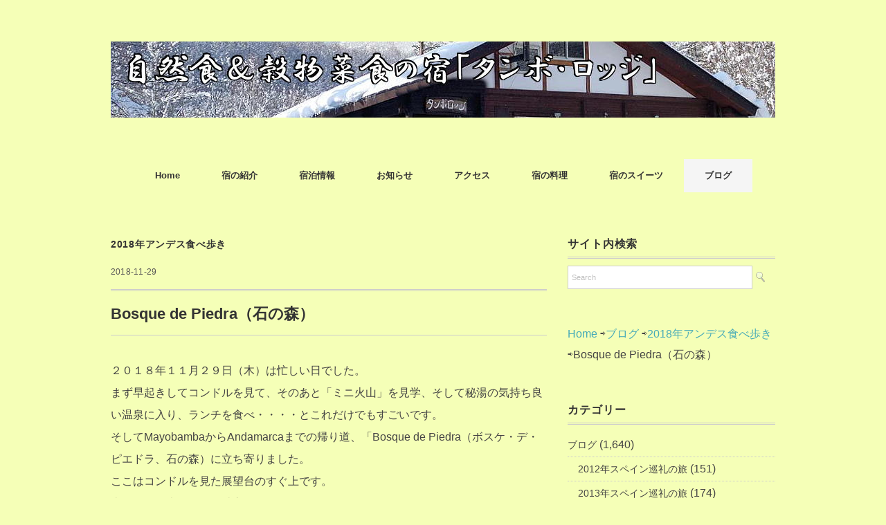

--- FILE ---
content_type: text/html; charset=UTF-8
request_url: https://tambo3.net/bosque-de-piedra/
body_size: 19490
content:
<!DOCTYPE html>
<html dir="ltr" lang="ja" prefix="og: https://ogp.me/ns#">
<head>
<meta charset="UTF-8" />
<meta name="viewport" content="width=device-width, initial-scale=1.0">
<link rel="stylesheet" href="https://tambo3.net/wp-content/themes/folclore/responsive.css" type="text/css" media="screen, print" />
<link rel="stylesheet" href="https://tambo3.net/wp-content/themes/folclore/style.css" type="text/css" media="screen, print" />
<title>Bosque de Piedra（石の森） | 自然食＆穀物菜食の宿「タンボ・ロッジ」</title>

		<!-- All in One SEO 4.9.3 - aioseo.com -->
	<meta name="robots" content="max-image-preview:large" />
	<meta name="author" content="料理長"/>
	<meta name="google-site-verification" content="e2IlaeHTn3yEEKFmpojR1mpQOOjp1zXDkixRooHwYfM" />
	<link rel="canonical" href="https://tambo3.net/bosque-de-piedra/" />
	<meta name="generator" content="All in One SEO (AIOSEO) 4.9.3" />
		<meta property="og:locale" content="ja_JP" />
		<meta property="og:site_name" content="自然食＆穀物菜食の宿「タンボ・ロッジ」 ‣ タンボ・ロッジは、自然食、ベジタリアン、アンデス料理、ペルー料理、穀物菜食をテーマにした「宿泊施設」（ペンション）です。" />
		<meta property="og:type" content="article" />
		<meta property="og:title" content="Bosque de Piedra（石の森） | 自然食＆穀物菜食の宿「タンボ・ロッジ」" />
		<meta property="og:url" content="https://tambo3.net/bosque-de-piedra/" />
		<meta property="article:published_time" content="2018-11-29T14:10:45+00:00" />
		<meta property="article:modified_time" content="2021-06-15T08:14:33+00:00" />
		<meta property="article:publisher" content="https://facebook.com/タンボ・ロッジ" />
		<script type="application/ld+json" class="aioseo-schema">
			{"@context":"https:\/\/schema.org","@graph":[{"@type":"Article","@id":"https:\/\/tambo3.net\/bosque-de-piedra\/#article","name":"Bosque de Piedra\uff08\u77f3\u306e\u68ee\uff09 | \u81ea\u7136\u98df\uff06\u7a40\u7269\u83dc\u98df\u306e\u5bbf\u300c\u30bf\u30f3\u30dc\u30fb\u30ed\u30c3\u30b8\u300d","headline":"Bosque de Piedra\uff08\u77f3\u306e\u68ee\uff09","author":{"@id":"https:\/\/tambo3.net\/author\/bunbun\/#author"},"publisher":{"@id":"https:\/\/tambo3.net\/#organization"},"image":{"@type":"ImageObject","url":"https:\/\/tambo3.net\/wp-content\/uploads\/2019\/02\/18ad541.jpg","width":999,"height":666,"caption":"Bosque de Piedra\uff08\u77f3\u306e\u68ee\uff09"},"datePublished":"2018-11-29T23:10:45+09:00","dateModified":"2021-06-15T17:14:33+09:00","inLanguage":"ja","mainEntityOfPage":{"@id":"https:\/\/tambo3.net\/bosque-de-piedra\/#webpage"},"isPartOf":{"@id":"https:\/\/tambo3.net\/bosque-de-piedra\/#webpage"},"articleSection":"2018\u5e74\u30a2\u30f3\u30c7\u30b9\u98df\u3079\u6b69\u304d, \u767b\u5c71\u3001\u6e29\u6cc9\u3001\u30a2\u30a6\u30c8\u30c9\u30a2"},{"@type":"BreadcrumbList","@id":"https:\/\/tambo3.net\/bosque-de-piedra\/#breadcrumblist","itemListElement":[{"@type":"ListItem","@id":"https:\/\/tambo3.net#listItem","position":1,"name":"\u30db\u30fc\u30e0","item":"https:\/\/tambo3.net","nextItem":{"@type":"ListItem","@id":"https:\/\/tambo3.net\/category\/blog\/#listItem","name":"\u30d6\u30ed\u30b0"}},{"@type":"ListItem","@id":"https:\/\/tambo3.net\/category\/blog\/#listItem","position":2,"name":"\u30d6\u30ed\u30b0","item":"https:\/\/tambo3.net\/category\/blog\/","nextItem":{"@type":"ListItem","@id":"https:\/\/tambo3.net\/category\/blog\/2018-andean-walking-eat\/#listItem","name":"2018\u5e74\u30a2\u30f3\u30c7\u30b9\u98df\u3079\u6b69\u304d"},"previousItem":{"@type":"ListItem","@id":"https:\/\/tambo3.net#listItem","name":"\u30db\u30fc\u30e0"}},{"@type":"ListItem","@id":"https:\/\/tambo3.net\/category\/blog\/2018-andean-walking-eat\/#listItem","position":3,"name":"2018\u5e74\u30a2\u30f3\u30c7\u30b9\u98df\u3079\u6b69\u304d","item":"https:\/\/tambo3.net\/category\/blog\/2018-andean-walking-eat\/","nextItem":{"@type":"ListItem","@id":"https:\/\/tambo3.net\/bosque-de-piedra\/#listItem","name":"Bosque de Piedra\uff08\u77f3\u306e\u68ee\uff09"},"previousItem":{"@type":"ListItem","@id":"https:\/\/tambo3.net\/category\/blog\/#listItem","name":"\u30d6\u30ed\u30b0"}},{"@type":"ListItem","@id":"https:\/\/tambo3.net\/bosque-de-piedra\/#listItem","position":4,"name":"Bosque de Piedra\uff08\u77f3\u306e\u68ee\uff09","previousItem":{"@type":"ListItem","@id":"https:\/\/tambo3.net\/category\/blog\/2018-andean-walking-eat\/#listItem","name":"2018\u5e74\u30a2\u30f3\u30c7\u30b9\u98df\u3079\u6b69\u304d"}}]},{"@type":"Organization","@id":"https:\/\/tambo3.net\/#organization","name":"\u30bf\u30f3\u30dc\u30fb\u30ed\u30c3\u30b8","description":"\u30bf\u30f3\u30dc\u30fb\u30ed\u30c3\u30b8\u306f\u3001\u81ea\u7136\u98df\u3001\u30d9\u30b8\u30bf\u30ea\u30a2\u30f3\u3001\u30a2\u30f3\u30c7\u30b9\u6599\u7406\u3001\u30da\u30eb\u30fc\u6599\u7406\u3001\u7a40\u7269\u83dc\u98df\u3092\u30c6\u30fc\u30de\u306b\u3057\u305f\u300c\u5bbf\u6cca\u65bd\u8a2d\u300d\uff08\u30da\u30f3\u30b7\u30e7\u30f3\uff09\u3067\u3059\u3002","url":"https:\/\/tambo3.net\/","sameAs":["https:\/\/facebook.com\/\u30bf\u30f3\u30dc\u30fb\u30ed\u30c3\u30b8","https:\/\/x.com\/\u30bf\u30f3\u30dc\u30fb\u30ed\u30c3\u30b8","https:\/\/instagram.com\/\u30bf\u30f3\u30dc\u30fb\u30ed\u30c3\u30b8","https:\/\/pinterest.com\/\u30bf\u30f3\u30dc\u30fb\u30ed\u30c3\u30b8","https:\/\/youtube.com\/\u30bf\u30f3\u30dc\u30fb\u30ed\u30c3\u30b8","https:\/\/linkedin.com\/in\/\u30bf\u30f3\u30dc\u30fb\u30ed\u30c3\u30b8"]},{"@type":"Person","@id":"https:\/\/tambo3.net\/author\/bunbun\/#author","url":"https:\/\/tambo3.net\/author\/bunbun\/","name":"\u6599\u7406\u9577","image":{"@type":"ImageObject","@id":"https:\/\/tambo3.net\/bosque-de-piedra\/#authorImage","url":"https:\/\/secure.gravatar.com\/avatar\/c83f5c16b8f54f40ce154f1f858423ed?s=96&d=wp_user_avatar&r=g","width":96,"height":96,"caption":"\u6599\u7406\u9577"}},{"@type":"WebPage","@id":"https:\/\/tambo3.net\/bosque-de-piedra\/#webpage","url":"https:\/\/tambo3.net\/bosque-de-piedra\/","name":"Bosque de Piedra\uff08\u77f3\u306e\u68ee\uff09 | \u81ea\u7136\u98df\uff06\u7a40\u7269\u83dc\u98df\u306e\u5bbf\u300c\u30bf\u30f3\u30dc\u30fb\u30ed\u30c3\u30b8\u300d","inLanguage":"ja","isPartOf":{"@id":"https:\/\/tambo3.net\/#website"},"breadcrumb":{"@id":"https:\/\/tambo3.net\/bosque-de-piedra\/#breadcrumblist"},"author":{"@id":"https:\/\/tambo3.net\/author\/bunbun\/#author"},"creator":{"@id":"https:\/\/tambo3.net\/author\/bunbun\/#author"},"image":{"@type":"ImageObject","url":"https:\/\/tambo3.net\/wp-content\/uploads\/2019\/02\/18ad541.jpg","@id":"https:\/\/tambo3.net\/bosque-de-piedra\/#mainImage","width":999,"height":666,"caption":"Bosque de Piedra\uff08\u77f3\u306e\u68ee\uff09"},"primaryImageOfPage":{"@id":"https:\/\/tambo3.net\/bosque-de-piedra\/#mainImage"},"datePublished":"2018-11-29T23:10:45+09:00","dateModified":"2021-06-15T17:14:33+09:00"},{"@type":"WebSite","@id":"https:\/\/tambo3.net\/#website","url":"https:\/\/tambo3.net\/","name":"\u81ea\u7136\u98df\uff06\u7a40\u7269\u83dc\u98df\u306e\u5bbf\u300c\u30bf\u30f3\u30dc\u30fb\u30ed\u30c3\u30b8\u300d","description":"\u30bf\u30f3\u30dc\u30fb\u30ed\u30c3\u30b8\u306f\u3001\u81ea\u7136\u98df\u3001\u30d9\u30b8\u30bf\u30ea\u30a2\u30f3\u3001\u30a2\u30f3\u30c7\u30b9\u6599\u7406\u3001\u30da\u30eb\u30fc\u6599\u7406\u3001\u7a40\u7269\u83dc\u98df\u3092\u30c6\u30fc\u30de\u306b\u3057\u305f\u300c\u5bbf\u6cca\u65bd\u8a2d\u300d\uff08\u30da\u30f3\u30b7\u30e7\u30f3\uff09\u3067\u3059\u3002","inLanguage":"ja","publisher":{"@id":"https:\/\/tambo3.net\/#organization"}}]}
		</script>
		<!-- All in One SEO -->

<link rel='dns-prefetch' href='//ajax.googleapis.com' />
<link rel='dns-prefetch' href='//s.w.org' />
<link rel="alternate" type="application/rss+xml" title="自然食＆穀物菜食の宿「タンボ・ロッジ」 &raquo; フィード" href="https://tambo3.net/feed/" />
<link rel="alternate" type="application/rss+xml" title="自然食＆穀物菜食の宿「タンボ・ロッジ」 &raquo; コメントフィード" href="https://tambo3.net/comments/feed/" />
		<!-- This site uses the Google Analytics by MonsterInsights plugin v9.0.1 - Using Analytics tracking - https://www.monsterinsights.com/ -->
		<!-- Note: MonsterInsights is not currently configured on this site. The site owner needs to authenticate with Google Analytics in the MonsterInsights settings panel. -->
					<!-- No tracking code set -->
				<!-- / Google Analytics by MonsterInsights -->
		<script type="text/javascript">
window._wpemojiSettings = {"baseUrl":"https:\/\/s.w.org\/images\/core\/emoji\/14.0.0\/72x72\/","ext":".png","svgUrl":"https:\/\/s.w.org\/images\/core\/emoji\/14.0.0\/svg\/","svgExt":".svg","source":{"concatemoji":"https:\/\/tambo3.net\/wp-includes\/js\/wp-emoji-release.min.js?ver=6.0.11"}};
/*! This file is auto-generated */
!function(e,a,t){var n,r,o,i=a.createElement("canvas"),p=i.getContext&&i.getContext("2d");function s(e,t){var a=String.fromCharCode,e=(p.clearRect(0,0,i.width,i.height),p.fillText(a.apply(this,e),0,0),i.toDataURL());return p.clearRect(0,0,i.width,i.height),p.fillText(a.apply(this,t),0,0),e===i.toDataURL()}function c(e){var t=a.createElement("script");t.src=e,t.defer=t.type="text/javascript",a.getElementsByTagName("head")[0].appendChild(t)}for(o=Array("flag","emoji"),t.supports={everything:!0,everythingExceptFlag:!0},r=0;r<o.length;r++)t.supports[o[r]]=function(e){if(!p||!p.fillText)return!1;switch(p.textBaseline="top",p.font="600 32px Arial",e){case"flag":return s([127987,65039,8205,9895,65039],[127987,65039,8203,9895,65039])?!1:!s([55356,56826,55356,56819],[55356,56826,8203,55356,56819])&&!s([55356,57332,56128,56423,56128,56418,56128,56421,56128,56430,56128,56423,56128,56447],[55356,57332,8203,56128,56423,8203,56128,56418,8203,56128,56421,8203,56128,56430,8203,56128,56423,8203,56128,56447]);case"emoji":return!s([129777,127995,8205,129778,127999],[129777,127995,8203,129778,127999])}return!1}(o[r]),t.supports.everything=t.supports.everything&&t.supports[o[r]],"flag"!==o[r]&&(t.supports.everythingExceptFlag=t.supports.everythingExceptFlag&&t.supports[o[r]]);t.supports.everythingExceptFlag=t.supports.everythingExceptFlag&&!t.supports.flag,t.DOMReady=!1,t.readyCallback=function(){t.DOMReady=!0},t.supports.everything||(n=function(){t.readyCallback()},a.addEventListener?(a.addEventListener("DOMContentLoaded",n,!1),e.addEventListener("load",n,!1)):(e.attachEvent("onload",n),a.attachEvent("onreadystatechange",function(){"complete"===a.readyState&&t.readyCallback()})),(e=t.source||{}).concatemoji?c(e.concatemoji):e.wpemoji&&e.twemoji&&(c(e.twemoji),c(e.wpemoji)))}(window,document,window._wpemojiSettings);
</script>
<style type="text/css">
img.wp-smiley,
img.emoji {
	display: inline !important;
	border: none !important;
	box-shadow: none !important;
	height: 1em !important;
	width: 1em !important;
	margin: 0 0.07em !important;
	vertical-align: -0.1em !important;
	background: none !important;
	padding: 0 !important;
}
</style>
	<link rel='stylesheet' id='wp-block-library-css'  href='https://tambo3.net/wp-includes/css/dist/block-library/style.min.css?ver=6.0.11' type='text/css' media='all' />
<link rel='stylesheet' id='aioseo/css/src/vue/standalone/blocks/table-of-contents/global.scss-css'  href='https://tambo3.net/wp-content/plugins/all-in-one-seo-pack/dist/Lite/assets/css/table-of-contents/global.e90f6d47.css?ver=4.9.3' type='text/css' media='all' />
<style id='global-styles-inline-css' type='text/css'>
body{--wp--preset--color--black: #000000;--wp--preset--color--cyan-bluish-gray: #abb8c3;--wp--preset--color--white: #ffffff;--wp--preset--color--pale-pink: #f78da7;--wp--preset--color--vivid-red: #cf2e2e;--wp--preset--color--luminous-vivid-orange: #ff6900;--wp--preset--color--luminous-vivid-amber: #fcb900;--wp--preset--color--light-green-cyan: #7bdcb5;--wp--preset--color--vivid-green-cyan: #00d084;--wp--preset--color--pale-cyan-blue: #8ed1fc;--wp--preset--color--vivid-cyan-blue: #0693e3;--wp--preset--color--vivid-purple: #9b51e0;--wp--preset--gradient--vivid-cyan-blue-to-vivid-purple: linear-gradient(135deg,rgba(6,147,227,1) 0%,rgb(155,81,224) 100%);--wp--preset--gradient--light-green-cyan-to-vivid-green-cyan: linear-gradient(135deg,rgb(122,220,180) 0%,rgb(0,208,130) 100%);--wp--preset--gradient--luminous-vivid-amber-to-luminous-vivid-orange: linear-gradient(135deg,rgba(252,185,0,1) 0%,rgba(255,105,0,1) 100%);--wp--preset--gradient--luminous-vivid-orange-to-vivid-red: linear-gradient(135deg,rgba(255,105,0,1) 0%,rgb(207,46,46) 100%);--wp--preset--gradient--very-light-gray-to-cyan-bluish-gray: linear-gradient(135deg,rgb(238,238,238) 0%,rgb(169,184,195) 100%);--wp--preset--gradient--cool-to-warm-spectrum: linear-gradient(135deg,rgb(74,234,220) 0%,rgb(151,120,209) 20%,rgb(207,42,186) 40%,rgb(238,44,130) 60%,rgb(251,105,98) 80%,rgb(254,248,76) 100%);--wp--preset--gradient--blush-light-purple: linear-gradient(135deg,rgb(255,206,236) 0%,rgb(152,150,240) 100%);--wp--preset--gradient--blush-bordeaux: linear-gradient(135deg,rgb(254,205,165) 0%,rgb(254,45,45) 50%,rgb(107,0,62) 100%);--wp--preset--gradient--luminous-dusk: linear-gradient(135deg,rgb(255,203,112) 0%,rgb(199,81,192) 50%,rgb(65,88,208) 100%);--wp--preset--gradient--pale-ocean: linear-gradient(135deg,rgb(255,245,203) 0%,rgb(182,227,212) 50%,rgb(51,167,181) 100%);--wp--preset--gradient--electric-grass: linear-gradient(135deg,rgb(202,248,128) 0%,rgb(113,206,126) 100%);--wp--preset--gradient--midnight: linear-gradient(135deg,rgb(2,3,129) 0%,rgb(40,116,252) 100%);--wp--preset--duotone--dark-grayscale: url('#wp-duotone-dark-grayscale');--wp--preset--duotone--grayscale: url('#wp-duotone-grayscale');--wp--preset--duotone--purple-yellow: url('#wp-duotone-purple-yellow');--wp--preset--duotone--blue-red: url('#wp-duotone-blue-red');--wp--preset--duotone--midnight: url('#wp-duotone-midnight');--wp--preset--duotone--magenta-yellow: url('#wp-duotone-magenta-yellow');--wp--preset--duotone--purple-green: url('#wp-duotone-purple-green');--wp--preset--duotone--blue-orange: url('#wp-duotone-blue-orange');--wp--preset--font-size--small: 13px;--wp--preset--font-size--medium: 20px;--wp--preset--font-size--large: 36px;--wp--preset--font-size--x-large: 42px;}.has-black-color{color: var(--wp--preset--color--black) !important;}.has-cyan-bluish-gray-color{color: var(--wp--preset--color--cyan-bluish-gray) !important;}.has-white-color{color: var(--wp--preset--color--white) !important;}.has-pale-pink-color{color: var(--wp--preset--color--pale-pink) !important;}.has-vivid-red-color{color: var(--wp--preset--color--vivid-red) !important;}.has-luminous-vivid-orange-color{color: var(--wp--preset--color--luminous-vivid-orange) !important;}.has-luminous-vivid-amber-color{color: var(--wp--preset--color--luminous-vivid-amber) !important;}.has-light-green-cyan-color{color: var(--wp--preset--color--light-green-cyan) !important;}.has-vivid-green-cyan-color{color: var(--wp--preset--color--vivid-green-cyan) !important;}.has-pale-cyan-blue-color{color: var(--wp--preset--color--pale-cyan-blue) !important;}.has-vivid-cyan-blue-color{color: var(--wp--preset--color--vivid-cyan-blue) !important;}.has-vivid-purple-color{color: var(--wp--preset--color--vivid-purple) !important;}.has-black-background-color{background-color: var(--wp--preset--color--black) !important;}.has-cyan-bluish-gray-background-color{background-color: var(--wp--preset--color--cyan-bluish-gray) !important;}.has-white-background-color{background-color: var(--wp--preset--color--white) !important;}.has-pale-pink-background-color{background-color: var(--wp--preset--color--pale-pink) !important;}.has-vivid-red-background-color{background-color: var(--wp--preset--color--vivid-red) !important;}.has-luminous-vivid-orange-background-color{background-color: var(--wp--preset--color--luminous-vivid-orange) !important;}.has-luminous-vivid-amber-background-color{background-color: var(--wp--preset--color--luminous-vivid-amber) !important;}.has-light-green-cyan-background-color{background-color: var(--wp--preset--color--light-green-cyan) !important;}.has-vivid-green-cyan-background-color{background-color: var(--wp--preset--color--vivid-green-cyan) !important;}.has-pale-cyan-blue-background-color{background-color: var(--wp--preset--color--pale-cyan-blue) !important;}.has-vivid-cyan-blue-background-color{background-color: var(--wp--preset--color--vivid-cyan-blue) !important;}.has-vivid-purple-background-color{background-color: var(--wp--preset--color--vivid-purple) !important;}.has-black-border-color{border-color: var(--wp--preset--color--black) !important;}.has-cyan-bluish-gray-border-color{border-color: var(--wp--preset--color--cyan-bluish-gray) !important;}.has-white-border-color{border-color: var(--wp--preset--color--white) !important;}.has-pale-pink-border-color{border-color: var(--wp--preset--color--pale-pink) !important;}.has-vivid-red-border-color{border-color: var(--wp--preset--color--vivid-red) !important;}.has-luminous-vivid-orange-border-color{border-color: var(--wp--preset--color--luminous-vivid-orange) !important;}.has-luminous-vivid-amber-border-color{border-color: var(--wp--preset--color--luminous-vivid-amber) !important;}.has-light-green-cyan-border-color{border-color: var(--wp--preset--color--light-green-cyan) !important;}.has-vivid-green-cyan-border-color{border-color: var(--wp--preset--color--vivid-green-cyan) !important;}.has-pale-cyan-blue-border-color{border-color: var(--wp--preset--color--pale-cyan-blue) !important;}.has-vivid-cyan-blue-border-color{border-color: var(--wp--preset--color--vivid-cyan-blue) !important;}.has-vivid-purple-border-color{border-color: var(--wp--preset--color--vivid-purple) !important;}.has-vivid-cyan-blue-to-vivid-purple-gradient-background{background: var(--wp--preset--gradient--vivid-cyan-blue-to-vivid-purple) !important;}.has-light-green-cyan-to-vivid-green-cyan-gradient-background{background: var(--wp--preset--gradient--light-green-cyan-to-vivid-green-cyan) !important;}.has-luminous-vivid-amber-to-luminous-vivid-orange-gradient-background{background: var(--wp--preset--gradient--luminous-vivid-amber-to-luminous-vivid-orange) !important;}.has-luminous-vivid-orange-to-vivid-red-gradient-background{background: var(--wp--preset--gradient--luminous-vivid-orange-to-vivid-red) !important;}.has-very-light-gray-to-cyan-bluish-gray-gradient-background{background: var(--wp--preset--gradient--very-light-gray-to-cyan-bluish-gray) !important;}.has-cool-to-warm-spectrum-gradient-background{background: var(--wp--preset--gradient--cool-to-warm-spectrum) !important;}.has-blush-light-purple-gradient-background{background: var(--wp--preset--gradient--blush-light-purple) !important;}.has-blush-bordeaux-gradient-background{background: var(--wp--preset--gradient--blush-bordeaux) !important;}.has-luminous-dusk-gradient-background{background: var(--wp--preset--gradient--luminous-dusk) !important;}.has-pale-ocean-gradient-background{background: var(--wp--preset--gradient--pale-ocean) !important;}.has-electric-grass-gradient-background{background: var(--wp--preset--gradient--electric-grass) !important;}.has-midnight-gradient-background{background: var(--wp--preset--gradient--midnight) !important;}.has-small-font-size{font-size: var(--wp--preset--font-size--small) !important;}.has-medium-font-size{font-size: var(--wp--preset--font-size--medium) !important;}.has-large-font-size{font-size: var(--wp--preset--font-size--large) !important;}.has-x-large-font-size{font-size: var(--wp--preset--font-size--x-large) !important;}
</style>
<link rel='stylesheet' id='fancybox-css'  href='https://tambo3.net/wp-content/plugins/easy-fancybox/fancybox/1.5.4/jquery.fancybox.min.css?ver=6.0.11' type='text/css' media='screen' />
<script type='text/javascript' src='//ajax.googleapis.com/ajax/libs/jquery/1.7.1/jquery.min.js?ver=1.7.1' id='jquery-js'></script>
<link rel="https://api.w.org/" href="https://tambo3.net/wp-json/" /><link rel="alternate" type="application/json" href="https://tambo3.net/wp-json/wp/v2/posts/1854" /><link rel='shortlink' href='https://tambo3.net/?p=1854' />
<link rel="alternate" type="application/json+oembed" href="https://tambo3.net/wp-json/oembed/1.0/embed?url=https%3A%2F%2Ftambo3.net%2Fbosque-de-piedra%2F" />
<link rel="alternate" type="text/xml+oembed" href="https://tambo3.net/wp-json/oembed/1.0/embed?url=https%3A%2F%2Ftambo3.net%2Fbosque-de-piedra%2F&#038;format=xml" />
<style type="text/css" id="custom-background-css">
body.custom-background { background-color: #f5ffb7; }
</style>
	<link rel="icon" href="https://tambo3.net/wp-content/uploads/2018/10/cropped-an-tori2-1-32x32.gif" sizes="32x32" />
<link rel="icon" href="https://tambo3.net/wp-content/uploads/2018/10/cropped-an-tori2-1-192x192.gif" sizes="192x192" />
<link rel="apple-touch-icon" href="https://tambo3.net/wp-content/uploads/2018/10/cropped-an-tori2-1-180x180.gif" />
<meta name="msapplication-TileImage" content="https://tambo3.net/wp-content/uploads/2018/10/cropped-an-tori2-1-270x270.gif" />
</head>

<body class="post-template-default single single-post postid-1854 single-format-standard custom-background">

<!-- ヘッダー -->
<header id="header">

<!-- ヘッダー中身 -->    
<div class="header-inner">

<!-- ロゴ -->
<!-- トップページ以外 -->
<div class="logo">
<a href="https://tambo3.net" title="自然食＆穀物菜食の宿「タンボ・ロッジ」"><img src="https://tambo3.net/wp-content/uploads/2019/02/title-fuyu.jpg" alt="自然食＆穀物菜食の宿「タンボ・ロッジ」" /></a>
</div>
<!-- / ロゴ -->

</div>    
<!-- / ヘッダー中身 -->    

</header>
<!-- / ヘッダー -->  
<div class="clear"></div>

<!-- トップナビゲーション -->
<nav id="nav" class="main-navigation" role="navigation">
<div class="menu-home-container"><ul id="menu-home" class="nav-menu"><li id="menu-item-65" class="menu-item menu-item-type-custom menu-item-object-custom menu-item-home menu-item-65"><a href="https://tambo3.net">Home</a></li>
<li id="menu-item-81" class="menu-item menu-item-type-post_type menu-item-object-page menu-item-has-children menu-item-81"><a href="https://tambo3.net/introduction-of-inn/">宿の紹介</a>
<ul class="sub-menu">
	<li id="menu-item-3158" class="menu-item menu-item-type-post_type menu-item-object-page menu-item-3158"><a href="https://tambo3.net/introduction-of-inn/perfil-del-personal/">スタッフの横顔</a></li>
</ul>
</li>
<li id="menu-item-92" class="menu-item menu-item-type-post_type menu-item-object-page menu-item-has-children menu-item-92"><a href="https://tambo3.net/information/">宿泊情報</a>
<ul class="sub-menu">
	<li id="menu-item-143" class="menu-item menu-item-type-post_type menu-item-object-page menu-item-143"><a href="https://tambo3.net/information/availability/">空室情報</a></li>
</ul>
</li>
<li id="menu-item-177" class="menu-item menu-item-type-post_type menu-item-object-page menu-item-177"><a href="https://tambo3.net/information/availability/notice/">お知らせ</a></li>
<li id="menu-item-117" class="menu-item menu-item-type-post_type menu-item-object-page menu-item-117"><a href="https://tambo3.net/access/">アクセス</a></li>
<li id="menu-item-221" class="menu-item menu-item-type-taxonomy menu-item-object-category menu-item-has-children menu-item-221"><a href="https://tambo3.net/category/cooking-inns/">宿の料理</a>
<ul class="sub-menu">
	<li id="menu-item-3191" class="menu-item menu-item-type-post_type menu-item-object-page menu-item-3191"><a href="https://tambo3.net/cultura-alimentaria-andina/">アンデスの食文化</a></li>
	<li id="menu-item-1299" class="menu-item menu-item-type-taxonomy menu-item-object-category menu-item-1299"><a href="https://tambo3.net/category/cooking-inns/tambo-lodge-processed-goods/">タンボ・ロッジの加工品</a></li>
</ul>
</li>
<li id="menu-item-222" class="menu-item menu-item-type-taxonomy menu-item-object-category menu-item-has-children menu-item-222"><a href="https://tambo3.net/category/sweets-inns/">宿のスイーツ</a>
<ul class="sub-menu">
	<li id="menu-item-3307" class="menu-item menu-item-type-taxonomy menu-item-object-category menu-item-3307"><a href="https://tambo3.net/category/sweets-inns/gluten-free-lies-true/">グルテンフリーの嘘、本当</a></li>
	<li id="menu-item-6614" class="menu-item menu-item-type-taxonomy menu-item-object-category menu-item-6614"><a href="https://tambo3.net/category/sweets-inns/rice-powder-40-recipe-collection/">「こめっ粉４０」レシピ集</a></li>
	<li id="menu-item-9067" class="menu-item menu-item-type-taxonomy menu-item-object-category menu-item-9067"><a href="https://tambo3.net/category/sweets-inns/how-to-make-homemade-rice-candy/">自家製米飴の作り方</a></li>
</ul>
</li>
<li id="menu-item-223" class="menu-item menu-item-type-taxonomy menu-item-object-category current-post-ancestor menu-item-has-children menu-item-223"><a href="https://tambo3.net/category/blog/">ブログ</a>
<ul class="sub-menu">
	<li id="menu-item-446" class="menu-item menu-item-type-taxonomy menu-item-object-category menu-item-446"><a href="https://tambo3.net/category/blog/diary/">料理長の日記帳</a></li>
	<li id="menu-item-20489" class="menu-item menu-item-type-taxonomy menu-item-object-category menu-item-20489"><a href="https://tambo3.net/category/blog/2023-andean-walking-eat/">2023年アンデス食べ歩き</a></li>
	<li id="menu-item-584" class="menu-item menu-item-type-taxonomy menu-item-object-category current-post-ancestor current-menu-parent current-post-parent menu-item-584"><a href="https://tambo3.net/category/blog/2018-andean-walking-eat/">2018年アンデス食べ歩き</a></li>
	<li id="menu-item-15799" class="menu-item menu-item-type-taxonomy menu-item-object-category menu-item-15799"><a href="https://tambo3.net/category/blog/2016-andean-walking-eat/">2016年アンデス食べ歩き</a></li>
	<li id="menu-item-12480" class="menu-item menu-item-type-taxonomy menu-item-object-category menu-item-12480"><a href="https://tambo3.net/category/blog/2013-spanish-pilgrimage/">2013年スペイン巡礼の旅</a></li>
	<li id="menu-item-10114" class="menu-item menu-item-type-taxonomy menu-item-object-category menu-item-10114"><a href="https://tambo3.net/category/blog/2012-spanish-pilgrimage/">2012年スペイン巡礼の旅</a></li>
	<li id="menu-item-6838" class="menu-item menu-item-type-taxonomy menu-item-object-category menu-item-6838"><a href="https://tambo3.net/category/blog/2008-andean-walking-eat/">2008年アンデス食べ歩き</a></li>
	<li id="menu-item-14762" class="menu-item menu-item-type-taxonomy menu-item-object-category menu-item-14762"><a href="https://tambo3.net/category/blog/diario-de-comida-en-el-extranjero/">海外食べ歩き日記</a></li>
</ul>
</li>
</ul></div></nav>

<!-- / トップナビゲーション -->
<div class="clear"></div>  
	

<!-- 全体warapper -->
<div class="wrapper">

<!-- メインwrap -->
<div id="main">

<!-- コンテンツブロック -->
<div class="row">

<!-- 本文エリア -->
<div class="twothird">

<!-- ページタイトル -->
<div class="pagetitle-single"><a href="https://tambo3.net/category/blog/2018-andean-walking-eat/" rel="category tag">2018年アンデス食べ歩き</a></div>
<!-- / ページタイトル -->

<!-- ポスト -->
<article id="post-1854" class="post-1854 post type-post status-publish format-standard has-post-thumbnail hentry category-2018-andean-walking-eat tag-mountain-climbing-hot-springs">

<!-- 投稿ループ -->



<div class="pagedate">2018-11-29</div>

<h1 class="blog-title">Bosque de Piedra（石の森）</h1>

<div class="single-contents">
<p>２０１８年１１月２９日（木）は忙しい日でした。<br />
まず早起きしてコンドルを見て、そのあと「ミニ火山」を見学、そして秘湯の気持ち良い温泉に入り、ランチを食べ・・・・とこれだけでもすごいです。<br />
そしてMayobambaからAndamarcaまでの帰り道、「Bosque de Piedra（ボスケ・デ・ピエドラ、石の森）に立ち寄りました。<br />
ここはコンドルを見た展望台のすぐ上です。<br />
岩がまるで森のように林立しているので、そう名付けられました。<br />
では秘境ツアー最後の見どころへ、Vamos～～（Go~~）。</p>
<p style="text-align: center;"><span style="font-size: 10pt;"><strong>画像はクリックすると拡大します</strong></span></p>
<p><a href="https://tambo3.net/wp-content/uploads/2019/02/18ad540.jpg"><img class="size-medium wp-image-1856 aligncenter" src="https://tambo3.net/wp-content/uploads/2019/02/18ad540-500x333.jpg" alt="Bosque de Piedra（石の森）" width="500" height="333" srcset="https://tambo3.net/wp-content/uploads/2019/02/18ad540-500x333.jpg 500w, https://tambo3.net/wp-content/uploads/2019/02/18ad540-420x280.jpg 420w, https://tambo3.net/wp-content/uploads/2019/02/18ad540-768x512.jpg 768w, https://tambo3.net/wp-content/uploads/2019/02/18ad540-960x640.jpg 960w, https://tambo3.net/wp-content/uploads/2019/02/18ad540.jpg 999w" sizes="(max-width: 500px) 100vw, 500px" /></a>Bosque de Piedra（石の森）の入り口です。<br />
なんだか石を掘ったようなものが・・・・。<br />
古代人の彫刻か！！と思いきや、最近の物です。<br />
だってデザインが新しいし、石に風化したような跡が見られませんからねぇ。（笑）</p>
<p><a href="https://tambo3.net/wp-content/uploads/2019/02/18ad541.jpg"><img loading="lazy" class="size-medium wp-image-1857 aligncenter" src="https://tambo3.net/wp-content/uploads/2019/02/18ad541-500x333.jpg" alt="Bosque de Piedra（石の森）" width="500" height="333" srcset="https://tambo3.net/wp-content/uploads/2019/02/18ad541-500x333.jpg 500w, https://tambo3.net/wp-content/uploads/2019/02/18ad541-420x280.jpg 420w, https://tambo3.net/wp-content/uploads/2019/02/18ad541-768x512.jpg 768w, https://tambo3.net/wp-content/uploads/2019/02/18ad541-960x640.jpg 960w, https://tambo3.net/wp-content/uploads/2019/02/18ad541.jpg 999w" sizes="(max-width: 500px) 100vw, 500px" /></a>それにしてもすごいです！！。<br />
目の前の岩のすぐ下は、真っ逆さまの千尋の谷！！。<br />
近寄ると足がすくんでしまいそうです。</p>
<p><a href="https://tambo3.net/wp-content/uploads/2019/02/18ad542.jpg"><img loading="lazy" class="size-medium wp-image-1858 aligncenter" src="https://tambo3.net/wp-content/uploads/2019/02/18ad542-500x333.jpg" alt="Bosque de Piedra（石の森）" width="500" height="333" srcset="https://tambo3.net/wp-content/uploads/2019/02/18ad542-500x333.jpg 500w, https://tambo3.net/wp-content/uploads/2019/02/18ad542-420x280.jpg 420w, https://tambo3.net/wp-content/uploads/2019/02/18ad542-768x512.jpg 768w, https://tambo3.net/wp-content/uploads/2019/02/18ad542-960x640.jpg 960w, https://tambo3.net/wp-content/uploads/2019/02/18ad542.jpg 999w" sizes="(max-width: 500px) 100vw, 500px" /></a>なんと！！、あの石の山の上に登れるみたいですよ。</p>
<p><a href="https://tambo3.net/wp-content/uploads/2019/02/18ad543.jpg"><img loading="lazy" class="size-medium wp-image-1859 aligncenter" src="https://tambo3.net/wp-content/uploads/2019/02/18ad543-500x333.jpg" alt="Bosque de Piedra（石の森）" width="500" height="333" srcset="https://tambo3.net/wp-content/uploads/2019/02/18ad543-500x333.jpg 500w, https://tambo3.net/wp-content/uploads/2019/02/18ad543-420x280.jpg 420w, https://tambo3.net/wp-content/uploads/2019/02/18ad543-768x512.jpg 768w, https://tambo3.net/wp-content/uploads/2019/02/18ad543-960x640.jpg 960w, https://tambo3.net/wp-content/uploads/2019/02/18ad543.jpg 999w" sizes="(max-width: 500px) 100vw, 500px" /></a>わぉ～～、めちゃくちゃ怖くて足がすくみそう！！。<br />
高所恐怖症の支配人は当然近寄ろうともしません。<br />
だって下を覗くのも怖いもんね。</p>
<p><a href="https://tambo3.net/wp-content/uploads/2019/02/18ad544.jpg"><img loading="lazy" class="size-medium wp-image-1860 aligncenter" src="https://tambo3.net/wp-content/uploads/2019/02/18ad544-500x333.jpg" alt="Bosque de Piedra（石の森）" width="500" height="333" srcset="https://tambo3.net/wp-content/uploads/2019/02/18ad544-500x333.jpg 500w, https://tambo3.net/wp-content/uploads/2019/02/18ad544-420x280.jpg 420w, https://tambo3.net/wp-content/uploads/2019/02/18ad544-768x512.jpg 768w, https://tambo3.net/wp-content/uploads/2019/02/18ad544-960x640.jpg 960w, https://tambo3.net/wp-content/uploads/2019/02/18ad544.jpg 999w" sizes="(max-width: 500px) 100vw, 500px" /></a>しかし私は岩の上に登ることを決行！！。<br />
もちろん支配人は麓で待機していますけどね。（笑）<br />
登った甲斐がありました。そこからの眺めは最高です。<br />
眼下にはるかに見える小さな集落が、先ほどランチを食べたMayobambaの村。<br />
そしてちょっと写真ではわかりにくいけれど、左の上の台地に佇む集落は「Chipao」の村。<br />
ここの場所への登りのくねくね道も見えています。</p>
<p><a href="https://tambo3.net/wp-content/uploads/2019/02/18ad545.jpg"><img loading="lazy" class="size-medium wp-image-1861 aligncenter" src="https://tambo3.net/wp-content/uploads/2019/02/18ad545-500x333.jpg" alt="Bosque de Piedra（石の森）" width="500" height="333" srcset="https://tambo3.net/wp-content/uploads/2019/02/18ad545-500x333.jpg 500w, https://tambo3.net/wp-content/uploads/2019/02/18ad545-420x280.jpg 420w, https://tambo3.net/wp-content/uploads/2019/02/18ad545-768x512.jpg 768w, https://tambo3.net/wp-content/uploads/2019/02/18ad545-960x640.jpg 960w, https://tambo3.net/wp-content/uploads/2019/02/18ad545.jpg 999w" sizes="(max-width: 500px) 100vw, 500px" /></a>早朝にコンドルを見た展望台が、くねくね道のヘアピンカーブの先端に見えました。<br />
ということは、この山からもコンドルが見えるということですよね。</p>
<p><a href="https://tambo3.net/wp-content/uploads/2019/02/18ad546.jpg"><img loading="lazy" class="size-medium wp-image-1862 aligncenter" src="https://tambo3.net/wp-content/uploads/2019/02/18ad546-500x333.jpg" alt="Bosque de Piedra（石の森）" width="500" height="333" srcset="https://tambo3.net/wp-content/uploads/2019/02/18ad546-500x333.jpg 500w, https://tambo3.net/wp-content/uploads/2019/02/18ad546-420x280.jpg 420w, https://tambo3.net/wp-content/uploads/2019/02/18ad546-768x512.jpg 768w, https://tambo3.net/wp-content/uploads/2019/02/18ad546-960x640.jpg 960w, https://tambo3.net/wp-content/uploads/2019/02/18ad546.jpg 999w" sizes="(max-width: 500px) 100vw, 500px" /></a>支配人は岩山の麓で、頂に登った私とガイドさんの写真を撮っています。</p>
<p><a href="https://tambo3.net/wp-content/uploads/2019/02/18ad547.jpg"><img loading="lazy" class="size-medium wp-image-1863 aligncenter" src="https://tambo3.net/wp-content/uploads/2019/02/18ad547-500x333.jpg" alt="Bosque de Piedra（石の森）" width="500" height="333" srcset="https://tambo3.net/wp-content/uploads/2019/02/18ad547-500x333.jpg 500w, https://tambo3.net/wp-content/uploads/2019/02/18ad547-420x280.jpg 420w, https://tambo3.net/wp-content/uploads/2019/02/18ad547-768x512.jpg 768w, https://tambo3.net/wp-content/uploads/2019/02/18ad547-960x640.jpg 960w, https://tambo3.net/wp-content/uploads/2019/02/18ad547.jpg 999w" sizes="(max-width: 500px) 100vw, 500px" /></a>岩山から下りてくる私とガイドさん。</p>
<p><a href="https://tambo3.net/wp-content/uploads/2019/02/18ad548.jpg"><img loading="lazy" class="size-medium wp-image-1864 aligncenter" src="https://tambo3.net/wp-content/uploads/2019/02/18ad548-333x500.jpg" alt="Bosque de Piedra（石の森）" width="333" height="500" srcset="https://tambo3.net/wp-content/uploads/2019/02/18ad548-333x500.jpg 333w, https://tambo3.net/wp-content/uploads/2019/02/18ad548-640x960.jpg 640w, https://tambo3.net/wp-content/uploads/2019/02/18ad548.jpg 666w" sizes="(max-width: 333px) 100vw, 333px" /></a>ここが最後の難所です。<br />
もし足を滑らせて転んだら・・・一巻の終わりです。<br />
だって千尋の谷が、石に刻んである階段のすぐそばで口を開けていますから。<br />
支配人だったら、固まって動けなくなることでしょう。<br />
麓で待つことを選択してくれて、本当に良かったです。（笑）</p>
<p><a href="https://tambo3.net/wp-content/uploads/2019/02/18ad549.jpg"><img loading="lazy" class="size-medium wp-image-1865 aligncenter" src="https://tambo3.net/wp-content/uploads/2019/02/18ad549-500x333.jpg" alt="Bosque de Piedra（石の森）" width="500" height="333" srcset="https://tambo3.net/wp-content/uploads/2019/02/18ad549-500x333.jpg 500w, https://tambo3.net/wp-content/uploads/2019/02/18ad549-420x280.jpg 420w, https://tambo3.net/wp-content/uploads/2019/02/18ad549-768x512.jpg 768w, https://tambo3.net/wp-content/uploads/2019/02/18ad549-960x640.jpg 960w, https://tambo3.net/wp-content/uploads/2019/02/18ad549.jpg 999w" sizes="(max-width: 500px) 100vw, 500px" /></a>なんだか彫刻が不気味というか、ユニークです。<br />
それにしてもMayobambaの村の大自然には、感動させられました。<br />
秘境の大自然の中で、とても素晴らしい一日を過ごすことが出来てうれしいです。</p>
</div>

<!-- 投稿が無い場合 -->
<!-- 投稿が無い場合 -->
<!-- / 投稿ループ -->


<!-- ウィジェットエリア（シングルページ記事下） -->
<div class="row">
<div class="singlebox">
</div>
</div>
<!-- / ウィジェットエリア（シングルページ記事下） -->


<!-- パンくずリスト -->
<div class="breadcrumb">
<div itemscope itemtype="//schema.org/BreadcrumbList">
<ol>
<li itemscope itemprop="itemListElement" itemtype="//schema.org/ListItem">
<a itemprop="item" href="https://tambo3.net/">
<span itemprop="name">Home</span></a>
<meta itemprop="position" content="1" />
</li>
›
<li itemscope itemprop="itemListElement" itemtype="//schema.org/ListItem">
<a itemprop="item" href="https://tambo3.net/category/blog/">
<span itemprop="name">ブログ</span></a>
<meta itemprop="position" content="2" />
</li>
<li itemscope itemprop="itemListElement" itemtype="//schema.org/ListItem">
<a itemprop="item" href="https://tambo3.net/category/blog/2018-andean-walking-eat/">
<span itemprop="name">2018年アンデス食べ歩き</span></a>
<meta itemprop="position" content="3" />
</li>
›
<li itemscope itemprop="itemListElement" itemtype="//schema.org/ListItem">
<span itemprop="name"><a itemprop="item" href="https://tambo3.net/bosque-de-piedra/">Bosque de Piedra（石の森）</a></span>
<meta itemprop="position" content="4" />
</li>
</ol>
</div>
</div>
<!-- / パンくずリスト -->
<!-- タグ -->
<div class="blog-foot">タグ: <a href="https://tambo3.net/tag/mountain-climbing-hot-springs/" rel="tag">登山、温泉、アウトドア</a></div>
<!-- / タグ -->




<!-- 関連記事 -->
<div class="similar-head">関連記事</div>
<div class="similar">
<ul>
    <li><table class="similar-text"><tr><th><a href="https://tambo3.net/greens-organic-restaurante/"><img width="420" height="420" src="https://tambo3.net/wp-content/uploads/2019/03/18ad958-420x420.jpg" class="attachment-420x420 size-420x420 wp-post-image" alt="自然食レストラン「Greens Organic」" loading="lazy" /></a></th>
<td><a href="https://tambo3.net/greens-organic-restaurante/" title="自然食レストラン「Greens Organic」"> 自然食レストラン「Greens Organic」</a></td></tr></table></li>
<li><table class="similar-text"><tr><th><a href="https://tambo3.net/un-aterrador-viaje-en-autobus-de-larga-distancia1/"><img width="420" height="420" src="https://tambo3.net/wp-content/uploads/2019/01/18ad343-420x420.jpg" class="attachment-420x420 size-420x420 wp-post-image" alt="スリル満点長距離バスの旅（１）" loading="lazy" /></a></th>
<td><a href="https://tambo3.net/un-aterrador-viaje-en-autobus-de-larga-distancia1/" title="スリル満点長距離バスの旅（１）"> スリル満点長距離バスの旅（１）</a></td></tr></table></li>
<li><table class="similar-text"><tr><th><a href="https://tambo3.net/mr-soup/"><img width="420" height="420" src="https://tambo3.net/wp-content/uploads/2019/02/18ad819-420x420.jpg" class="attachment-420x420 size-420x420 wp-post-image" alt="夕食はスープ専門店の「Mr. soup」へ" loading="lazy" /></a></th>
<td><a href="https://tambo3.net/mr-soup/" title="夕食はスープ専門店の「Mr. soup」へ"> 夕食はスープ専門店の「Mr. soup」へ</a></td></tr></table></li>
<li><table class="similar-text"><tr><th><a href="https://tambo3.net/fulora-fauna/"><img width="420" height="420" src="https://tambo3.net/wp-content/uploads/2019/03/18ad1103-420x420.jpg" class="attachment-420x420 size-420x420 wp-post-image" alt="Limaのオーガニック・スーパー「Fulora&amp;fauna」" loading="lazy" /></a></th>
<td><a href="https://tambo3.net/fulora-fauna/" title="Limaのオーガニック・スーパー「Fulora&#038;fauna」"> Limaのオーガニック・スーパー「Fulora&#038;fauna」</a></td></tr></table></li>
<li><table class="similar-text"><tr><th><a href="https://tambo3.net/cafe-ayacuchano/"><img width="420" height="420" src="https://tambo3.net/wp-content/uploads/2019/02/18ad579-420x420.jpg" class="attachment-420x420 size-420x420 wp-post-image" alt="バスターミナル＆Café Ayacuchano" loading="lazy" /></a></th>
<td><a href="https://tambo3.net/cafe-ayacuchano/" title="バスターミナル＆Café Ayacuchano"> バスターミナル＆Café Ayacuchano</a></td></tr></table></li>
</ul>
</div>
<!-- / 関連記事 -->

<!-- ページャー -->
<div id="next">
<ul class="block-two">
<li class="next-left"><a href="https://tambo3.net/almuerzo-en-el-pueblo-de-mayobamba/" rel="prev">Mayobambaの村でランチ</a></li>
<li class="next-right"><a href="https://tambo3.net/andamarca-5/" rel="next">Andamarcaでの最後の夕食</a></li>
</ul>
</div>
<!-- / ページャー -->

<!-- コメントエリア -->



<!-- / コメントエリア -->



<!-- ウィジェットエリア（シングルページ最下部） -->
<div class="row">
<div class="singlebox">
</div>
</div>
<!-- / ウィジェットエリア（シングルページ最下部） -->

</article>
<!-- / ポスト -->

</div>
<!-- / 本文エリア -->


<!-- サイドエリア -->
<div class="third">

<!-- サイドバー -->
<div class="sidebar">

<!-- ウィジェットエリア（サイドバー新着記事の上） -->
<div class="sidebox">
<div id="search-2" class="widget widget_search"><div class="widget-title">サイト内検索</div><div class="search">
<form method="get" id="searchform" action="https://tambo3.net">
<fieldset>
<input name="s" type="text" onfocus="if(this.value=='Search') this.value='';" onblur="if(this.value=='') this.value='Search';" value="Search" />
<button type="submit"></button>
</fieldset>
</form>
</div></div><div id="bcn_widget-4" class="widget widget_breadcrumb_navxt"><div class="breadcrumbs" vocab="https://schema.org/" typeof="BreadcrumbList"><span property="itemListElement" typeof="ListItem"><a property="item" typeof="WebPage" title="Go to 自然食＆穀物菜食の宿「タンボ・ロッジ」." href="https://tambo3.net" class="home"><span property="name">Home</span></a><meta property="position" content="1"></span> ⇨<span property="itemListElement" typeof="ListItem"><a property="item" typeof="WebPage" title="Go to the ブログ category archives." href="https://tambo3.net/category/blog/" class="taxonomy category"><span property="name">ブログ</span></a><meta property="position" content="2"></span> ⇨<span property="itemListElement" typeof="ListItem"><a property="item" typeof="WebPage" title="Go to the 2018年アンデス食べ歩き category archives." href="https://tambo3.net/category/blog/2018-andean-walking-eat/" class="taxonomy category"><span property="name">2018年アンデス食べ歩き</span></a><meta property="position" content="3"></span> ⇨Bosque de Piedra（石の森）</div></div><div id="categories-2" class="widget widget_categories"><div class="widget-title">カテゴリー</div>
			<ul>
					<li class="cat-item cat-item-8"><a href="https://tambo3.net/category/blog/" title="タンボ・ロッジで作る料理やスイーツ、日々の生活、旅行記や食べ歩きなどを綴っていきます。見てね。">ブログ</a> (1,640)
<ul class='children'>
	<li class="cat-item cat-item-57"><a href="https://tambo3.net/category/blog/2012-spanish-pilgrimage/" title="２０１２年１０月２３日（火）から１２月１９日（水）にかけて、私たちが食べ歩き＆巡礼で歩いたスペインと、最初に訪ねたイタリアの合わせて５８日間の旅を、日記風に綴ります。みてね。（旧ブログより２０２１年に編集し、転記しました）">2012年スペイン巡礼の旅</a> (151)
</li>
	<li class="cat-item cat-item-62"><a href="https://tambo3.net/category/blog/2013-spanish-pilgrimage/" title="２０１３年１０月２８日（月）から１２月１８日（水）にかけて、２０１２年に続いて私たちが食べ歩き＆巡礼で歩いたスペインの５２日間の旅を、日記風に綴ります。みてね。（旧ブログより２０２１年に編集し、転記しました）">2013年スペイン巡礼の旅</a> (174)
</li>
	<li class="cat-item cat-item-64"><a href="https://tambo3.net/category/blog/2016-andean-walking-eat/" title="２０１６年１１月１日（火）～１２月１８日（日）にかけて、ペルー＆エクアドル＆コロンビアでの、私たちの食べることを中心にした４８日間の旅行記を、日記風に綴ります。みてね。（旧ブログより２０２２年に編集し、転記しました）">2016年アンデス食べ歩き</a> (137)
</li>
	<li class="cat-item cat-item-68"><a href="https://tambo3.net/category/blog/2023-andean-walking-eat/" title="２０２３年１１月８日（水）から１２月２１日（木）にかけて、私たちが旅をした南アメリカのアンデスの国「ペルー」の、食べることを中心にした合計４４日間の旅行記です。みてね。(#^.^#)
世界的なパンデミックの影響により、５年ぶりのアンデス訪問でした。">2023年アンデス食べ歩き</a> (111)
</li>
	<li class="cat-item cat-item-18"><a href="https://tambo3.net/category/blog/diario-de-comida-en-el-extranjero/" title="このカテゴリーは、私たちタンボ・ロッジのスタッフがアンデス諸国以外の海外を食べ歩いたりスイーツの教室をしたり、料理を作ったりしたことの日記です。みてね。">海外食べ歩き日記</a> (91)
</li>
	<li class="cat-item cat-item-12"><a href="https://tambo3.net/category/blog/2018-andean-walking-eat/" title="２０１８年１１月９日（金）から１２月２２日（土）にかけて、私たちが旅をしたアメリカのサンフランシスコから南米はアンデスの国「ペルー」までの、食べることを中心にした合計４４日間の旅の内の、ペルー編の３７日間の旅行記です。みてね。(#^.^#)">2018年アンデス食べ歩き</a> (100)
</li>
	<li class="cat-item cat-item-20"><a href="https://tambo3.net/category/blog/2008-andean-walking-eat/" title="２００８年１１月４日（火）から１２月２４日（水）にかけて、ペルー＆ボリビアでの、私たちの食べることを中心にした５１日間の旅行記を、日記風に綴ります。みてね。（旧ブログより２０２０年～２１年にかけて編集し、転記しました）">2008年アンデス食べ歩き</a> (110)
</li>
	<li class="cat-item cat-item-10"><a href="https://tambo3.net/category/blog/diary/" title="自然食マクロビオティック＆ベジタリアン料理の宿「タンボ・ロッジ」 (ペンション・福島県南会津町）の料理長が綴る、のんびりとしたスローライフ、スローなフード、そしてロハスな暮らしの日記帳です。見てね。">料理長の日記帳</a> (766)
</li>
</ul>
</li>
	<li class="cat-item cat-item-6"><a href="https://tambo3.net/category/cooking-inns/" title="　タンボ・ロッジの料理に使う素材はすべて「無農薬・無施肥」の自然農法の野菜やお米を中心に、オーガニックで作られた農産物や加工品を使用しています。調味料、ジャム等も作れるものは全部こだわりの原材料で無添加で手作りしています。　「ジャム」「米飴」「甘酒」などの甘いものから「トマトケチャップ」「中濃ソース」「豆味噌」「麦味噌」「米味噌」に至るまでを手作りで網羅しています。
　タンボ・ロッジのお食事は、季節感のあるバランスの取れたベジタリアン＆ヴィーガン料理（穀物菜食）をお出ししています。
　夕食（ディナー）は、サラダ、前菜２種、スープ、メインディッシュ、スイーツと、お飲み物（国産紅茶、又は穀物珈琲など）がセットの料理長のおまかせコースになっています。
　朝食は、「卵」の替わりになる料理、季節の味噌汁と、国産オーガニック小麦や自然農法古代小麦の自家製パンや、自然農法米粉１００％の自家製米粉パン、自家製ジャムなどを、ベジタリアン＆ヴィーガン料理仕様でお出ししています。
　なお、このページはタンボ・ロッジの四季折々のヴィーガン料理をブログ形式で紹介していきますので、見てくださいね。
">宿の料理</a> (306)
<ul class='children'>
	<li class="cat-item cat-item-15"><a href="https://tambo3.net/category/cooking-inns/tambo-lodge-processed-goods/" title="タンボ・ロッジで手作りしている色々な加工品。その手作りの様子を紹介しましょう。
もちろん全て無添加で、使う原材料は「自然農法」のもの、または「オーガニック」のものばかりです。">タンボ・ロッジの加工品</a> (152)
</li>
</ul>
</li>
	<li class="cat-item cat-item-7"><a href="https://tambo3.net/category/sweets-inns/" title="　タンボ・ロッジのディナーの最後を飾るスイーツは、バター、牛乳、砂糖、卵は使いません。つまりベジタリアン＆ヴィーガン仕様のスイーツです。もちろんベーキングパウダーや重曹などの添加物も使わずに、ふわふわのスポンジを作っています。
　スイーツの甘味には、素材本来の甘味のほかに、自然農法原料から手作りした「自家製米飴」、「自家製甘酒」（天然の麹菌を使った麹から作る）等を使います。この２つは液体のため、どうしても液体が使えないスイーツには、オーガニックの黒砂糖＆有機メープルシュガー＆オーガニックキビ砂糖を使うことがあります。　その他に、タンボ・ロッジのスイーツの特徴として、米粉を使い、ウィート（小麦）フリーで作ったものが大半を占めています。季節のスイーツをディナーの後に楽しんでいただけたら幸いです。
　なお、このページはタンボ・ロッジの四季折々のスイーツをブログ形式で紹介していきます。見て下さね。">宿のスイーツ</a> (219)
<ul class='children'>
	<li class="cat-item cat-item-16"><a href="https://tambo3.net/category/sweets-inns/gluten-free-lies-true/" title="最近「健康のためにグルテンフリーが良い」ということが言われています。しかし、タンボ・ロッジはその立場に立ってはいません。
此処にある１２本の記事は、２０１５年～１６年にかけて、タンボ・ロッジの旧ブログに掲載した記事を、再編集してまとめたものです。お時間のある時に第１話から読んでいただけたら嬉しいです。">グルテンフリーの嘘、本当</a> (12)
</li>
	<li class="cat-item cat-item-19"><a href="https://tambo3.net/category/sweets-inns/rice-powder-40-recipe-collection/" title="＊タンボ・ロッジ発案のベーキングパウダーを使わずに、豆乳を泡立ててビーガン仕様のふわふわのスポンジケーキが作れる粗挽き米粉「こめっ粉４０」は、自然食のお店「サンスマイル」さんから発売されています。それを普及させていくために、こちらにその米粉を使ったレシピ集を作りました。見てくださいね。

よくマクロビオティックをやっている方やビーガンの方は、どうしてもふわふわ系のスイーツを作る時にはベーキングパウダーを使ってしまいがちです。　やはりベーキングパウダーも添加物で、化学物質の一つですから、できるだけ避けたいところですね。そんな悩みをお持ちの方にお勧めのレシピ集になることを願っています。
それにタンボ・ロッジのスポンジ系スイーツはすべて小麦フリー！！。小麦アレルギーの方が増える昨今の事情では、助かる方も多いかと思います。
ただ、お米も「粉」にしてしまう以上、小麦粉と同じように加工しなければいけません。だから、作る際は極力添加物を避け、良い材料で作りましょう。そうしないと「米粉」も小麦粉のようにアレルギーの人が増えてしまうように思えるからなんです。
※注:レシピの転用・掲載などの二次利用は固くお断りしております。">「こめっ粉４０」レシピ集</a> (3)
</li>
	<li class="cat-item cat-item-21"><a href="https://tambo3.net/category/sweets-inns/how-to-make-homemade-rice-candy/" title="タンボ・ロッジでは『乾燥麦芽』と無農薬米を使って、『水飴』（米飴）を手作りしています。
甘味料もできれば手作りしたいですね。・・・と言うことで、米飴を手作りすることになりました。
「米飴を手作りする」といっても、経験や知識はほとんどありませんでした。そこで、色々な本を読み漁り、やっと手軽に出来る方法が確立されたのです。あ～～、苦労しましたよ、それは・・・。
ではこれから皆様に、その『簡単に出来る』方法をお伝えしましょうね。
※注:レシピの転用・掲載などの二次利用は固くお断りしております。">自家製米飴の作り方</a> (5)
</li>
</ul>
</li>
			</ul>

			</div></div>
<!-- /ウィジェットエリア（サイドバー新着記事の上） -->

<!-- 新着記事 -->
<div class="sidebox-new">
<div class="widget-title">新着記事</div>
<ul>
<li><table class="similar-side"><tr><th><a href="https://tambo3.net/dios-del-comienzo-del-ano-2026/"><img width="420" height="420" src="https://tambo3.net/wp-content/uploads/2026/01/IMG_4857-420x420.jpg" class="attachment-420x420 size-420x420 wp-post-image" alt="２０２６年の歳の神（さいのかみ）" loading="lazy" /></a></th>
<td><a href="https://tambo3.net/dios-del-comienzo-del-ano-2026/" title="２０２６年の歳の神（さいのかみ）"> ２０２６年の歳の神（さいのかみ）</a></td></tr></table></li>
<li><table class="similar-side"><tr><th><a href="https://tambo3.net/yakushi-dish-hakubotan-17/"><img width="420" height="420" src="https://tambo3.net/wp-content/uploads/2026/01/IMG_4836-420x420.jpg" class="attachment-420x420 size-420x420 wp-post-image" alt="おいしい薬膳「白牡丹」で今年初のランチ" loading="lazy" /></a></th>
<td><a href="https://tambo3.net/yakushi-dish-hakubotan-17/" title="おいしい薬膳「白牡丹」で今年初のランチ"> おいしい薬膳「白牡丹」で今年初のランチ</a></td></tr></table></li>
<li><table class="similar-side"><tr><th><a href="https://tambo3.net/por-fin-caen-fuertes-nevadas/"><img width="420" height="420" src="https://tambo3.net/wp-content/uploads/2026/01/IMG_4832-420x420.jpg" class="attachment-420x420 size-420x420 wp-post-image" alt="ついにドカ雪が降る" loading="lazy" /></a></th>
<td><a href="https://tambo3.net/por-fin-caen-fuertes-nevadas/" title="ついにドカ雪が降る"> ついにドカ雪が降る</a></td></tr></table></li>
<li><table class="similar-side"><tr><th><a href="https://tambo3.net/ohirayama%ef%bc%86restaurante-de-comida-natural-matsu/"><img width="420" height="420" src="https://tambo3.net/wp-content/uploads/2026/01/IMG_4811-420x420.jpg" class="attachment-420x420 size-420x420 wp-post-image" alt="２０２６年初歩きは「太平山神社」⇒鹿沼の自然食レストラン「Matsu 松」へ" loading="lazy" /></a></th>
<td><a href="https://tambo3.net/ohirayama%ef%bc%86restaurante-de-comida-natural-matsu/" title="２０２６年初歩きは「太平山神社」⇒鹿沼の自然食レストラン「Matsu 松」へ"> ２０２６年初歩きは「太平山神社」⇒鹿沼の自然食レストラン「Matsu 松」へ</a></td></tr></table></li>
<li><table class="similar-side"><tr><th><a href="https://tambo3.net/nikko-meguri-25/"><img width="420" height="420" src="https://tambo3.net/wp-content/uploads/2026/01/IMG_4798-420x420.jpg" class="attachment-420x420 size-420x420 wp-post-image" alt="２０２６年日光へ初詣＆自然茶寮 廻meguriでお茶タイム" loading="lazy" /></a></th>
<td><a href="https://tambo3.net/nikko-meguri-25/" title="２０２６年日光へ初詣＆自然茶寮 廻meguriでお茶タイム"> ２０２６年日光へ初詣＆自然茶寮 廻meguriでお茶タイム</a></td></tr></table></li>
</ul>
</div>
<!-- / 新着記事 -->

<!-- ウィジェットエリア（サイドバー新着記事の下） -->
<div class="sidebox">
<div id="tag_cloud-2" class="widget widget_tag_cloud"><div class="widget-title">タグ</div><div class="tagcloud"><a href="https://tambo3.net/tag/andean-potato-preserved-food/" class="tag-cloud-link tag-link-24 tag-link-position-1" style="font-size: 12.277777777778pt;" aria-label="ジャガイモの保存食（チューニョなど） (50個の項目)">ジャガイモの保存食（チューニョなど）</a>
<a href="https://tambo3.net/tag/tambo-lodge-classroom/" class="tag-cloud-link tag-link-42 tag-link-position-2" style="font-size: 15.907407407407pt;" aria-label="タンボ・ロッジのワークショップ (96個の項目)">タンボ・ロッジのワークショップ</a>
<a href="https://tambo3.net/tag/vegan-breakfast-at-tambo-lodge/" class="tag-cloud-link tag-link-46 tag-link-position-3" style="font-size: 12.277777777778pt;" aria-label="タンボ・ロッジの朝食 (50個の項目)">タンボ・ロッジの朝食</a>
<a href="https://tambo3.net/tag/sweets-made-with-flour/" class="tag-cloud-link tag-link-50 tag-link-position-4" style="font-size: 15.777777777778pt;" aria-label="ヴィーガン・スイーツ (95個の項目)">ヴィーガン・スイーツ</a>
<a href="https://tambo3.net/tag/dulces-sin-trigo/" class="tag-cloud-link tag-link-33 tag-link-position-5" style="font-size: 20.314814814815pt;" aria-label="小麦無しのスイーツ (212個の項目)">小麦無しのスイーツ</a>
<a href="https://tambo3.net/tag/wild-plants/" class="tag-cloud-link tag-link-27 tag-link-position-6" style="font-size: 11.37037037037pt;" aria-label="山菜 (43個の項目)">山菜</a>
<a href="https://tambo3.net/tag/vegan-restaurant/" class="tag-cloud-link tag-link-39 tag-link-position-7" style="font-size: 22pt;" aria-label="日本国内のベジタリアン対応レストラン＆カフェ (289個の項目)">日本国内のベジタリアン対応レストラン＆カフェ</a>
<a href="https://tambo3.net/tag/good-restaurant/" class="tag-cloud-link tag-link-40 tag-link-position-8" style="font-size: 11.759259259259pt;" aria-label="日本国内のレストラン&amp;カフェ (46個の項目)">日本国内のレストラン&amp;カフェ</a>
<a href="https://tambo3.net/tag/overseas-restaurant/" class="tag-cloud-link tag-link-60 tag-link-position-9" style="font-size: 21.222222222222pt;" aria-label="海外のカフェ＆レストラン等 (248個の項目)">海外のカフェ＆レストラン等</a>
<a href="https://tambo3.net/tag/overseas-vegetarian-restaurants/" class="tag-cloud-link tag-link-61 tag-link-position-10" style="font-size: 19.407407407407pt;" aria-label="海外のベジタリアン・レストラン等 (180個の項目)">海外のベジタリアン・レストラン等</a>
<a href="https://tambo3.net/tag/mountain-climbing-hot-springs/" class="tag-cloud-link tag-link-41 tag-link-position-11" style="font-size: 18.5pt;" aria-label="登山、温泉、アウトドア (155個の項目)">登山、温泉、アウトドア</a>
<a href="https://tambo3.net/tag/rice-flour-bread/" class="tag-cloud-link tag-link-32 tag-link-position-12" style="font-size: 12.666666666667pt;" aria-label="米粉１００％のパン (54個の項目)">米粉１００％のパン</a>
<a href="https://tambo3.net/tag/homemade-miso/" class="tag-cloud-link tag-link-36 tag-link-position-13" style="font-size: 8pt;" aria-label="自家製味噌 (23個の項目)">自家製味噌</a>
<a href="https://tambo3.net/tag/homemade-rice-candy/" class="tag-cloud-link tag-link-28 tag-link-position-14" style="font-size: 13.185185185185pt;" aria-label="自家製米飴 (59個の項目)">自家製米飴</a></div>
</div><div id="archives-2" class="widget widget_archive"><div class="widget-title">アーカイブ</div>
			<ul>
					<li><a href='https://tambo3.net/2026/01/'>2026年1月</a>&nbsp;(9)</li>
	<li><a href='https://tambo3.net/2025/12/'>2025年12月</a>&nbsp;(8)</li>
	<li><a href='https://tambo3.net/2025/11/'>2025年11月</a>&nbsp;(9)</li>
	<li><a href='https://tambo3.net/2025/10/'>2025年10月</a>&nbsp;(10)</li>
	<li><a href='https://tambo3.net/2025/09/'>2025年9月</a>&nbsp;(9)</li>
	<li><a href='https://tambo3.net/2025/08/'>2025年8月</a>&nbsp;(9)</li>
	<li><a href='https://tambo3.net/2025/07/'>2025年7月</a>&nbsp;(6)</li>
	<li><a href='https://tambo3.net/2025/06/'>2025年6月</a>&nbsp;(15)</li>
	<li><a href='https://tambo3.net/2025/05/'>2025年5月</a>&nbsp;(10)</li>
	<li><a href='https://tambo3.net/2025/04/'>2025年4月</a>&nbsp;(8)</li>
	<li><a href='https://tambo3.net/2025/03/'>2025年3月</a>&nbsp;(10)</li>
	<li><a href='https://tambo3.net/2025/02/'>2025年2月</a>&nbsp;(8)</li>
	<li><a href='https://tambo3.net/2025/01/'>2025年1月</a>&nbsp;(13)</li>
	<li><a href='https://tambo3.net/2024/12/'>2024年12月</a>&nbsp;(16)</li>
	<li><a href='https://tambo3.net/2024/11/'>2024年11月</a>&nbsp;(21)</li>
	<li><a href='https://tambo3.net/2024/10/'>2024年10月</a>&nbsp;(10)</li>
	<li><a href='https://tambo3.net/2024/09/'>2024年9月</a>&nbsp;(10)</li>
	<li><a href='https://tambo3.net/2024/08/'>2024年8月</a>&nbsp;(8)</li>
	<li><a href='https://tambo3.net/2024/07/'>2024年7月</a>&nbsp;(8)</li>
	<li><a href='https://tambo3.net/2024/06/'>2024年6月</a>&nbsp;(17)</li>
	<li><a href='https://tambo3.net/2024/05/'>2024年5月</a>&nbsp;(11)</li>
	<li><a href='https://tambo3.net/2024/04/'>2024年4月</a>&nbsp;(11)</li>
	<li><a href='https://tambo3.net/2024/03/'>2024年3月</a>&nbsp;(10)</li>
	<li><a href='https://tambo3.net/2024/02/'>2024年2月</a>&nbsp;(15)</li>
	<li><a href='https://tambo3.net/2024/01/'>2024年1月</a>&nbsp;(11)</li>
	<li><a href='https://tambo3.net/2023/12/'>2023年12月</a>&nbsp;(69)</li>
	<li><a href='https://tambo3.net/2023/11/'>2023年11月</a>&nbsp;(50)</li>
	<li><a href='https://tambo3.net/2023/10/'>2023年10月</a>&nbsp;(14)</li>
	<li><a href='https://tambo3.net/2023/09/'>2023年9月</a>&nbsp;(12)</li>
	<li><a href='https://tambo3.net/2023/08/'>2023年8月</a>&nbsp;(10)</li>
	<li><a href='https://tambo3.net/2023/07/'>2023年7月</a>&nbsp;(12)</li>
	<li><a href='https://tambo3.net/2023/06/'>2023年6月</a>&nbsp;(15)</li>
	<li><a href='https://tambo3.net/2023/05/'>2023年5月</a>&nbsp;(17)</li>
	<li><a href='https://tambo3.net/2023/04/'>2023年4月</a>&nbsp;(9)</li>
	<li><a href='https://tambo3.net/2023/03/'>2023年3月</a>&nbsp;(10)</li>
	<li><a href='https://tambo3.net/2023/02/'>2023年2月</a>&nbsp;(12)</li>
	<li><a href='https://tambo3.net/2023/01/'>2023年1月</a>&nbsp;(21)</li>
	<li><a href='https://tambo3.net/2022/12/'>2022年12月</a>&nbsp;(19)</li>
	<li><a href='https://tambo3.net/2022/11/'>2022年11月</a>&nbsp;(10)</li>
	<li><a href='https://tambo3.net/2022/10/'>2022年10月</a>&nbsp;(11)</li>
	<li><a href='https://tambo3.net/2022/09/'>2022年9月</a>&nbsp;(17)</li>
	<li><a href='https://tambo3.net/2022/08/'>2022年8月</a>&nbsp;(9)</li>
	<li><a href='https://tambo3.net/2022/07/'>2022年7月</a>&nbsp;(12)</li>
	<li><a href='https://tambo3.net/2022/06/'>2022年6月</a>&nbsp;(16)</li>
	<li><a href='https://tambo3.net/2022/05/'>2022年5月</a>&nbsp;(11)</li>
	<li><a href='https://tambo3.net/2022/04/'>2022年4月</a>&nbsp;(14)</li>
	<li><a href='https://tambo3.net/2022/03/'>2022年3月</a>&nbsp;(10)</li>
	<li><a href='https://tambo3.net/2022/02/'>2022年2月</a>&nbsp;(7)</li>
	<li><a href='https://tambo3.net/2022/01/'>2022年1月</a>&nbsp;(19)</li>
	<li><a href='https://tambo3.net/2021/12/'>2021年12月</a>&nbsp;(20)</li>
	<li><a href='https://tambo3.net/2021/11/'>2021年11月</a>&nbsp;(17)</li>
	<li><a href='https://tambo3.net/2021/10/'>2021年10月</a>&nbsp;(14)</li>
	<li><a href='https://tambo3.net/2021/09/'>2021年9月</a>&nbsp;(15)</li>
	<li><a href='https://tambo3.net/2021/08/'>2021年8月</a>&nbsp;(15)</li>
	<li><a href='https://tambo3.net/2021/07/'>2021年7月</a>&nbsp;(11)</li>
	<li><a href='https://tambo3.net/2021/06/'>2021年6月</a>&nbsp;(20)</li>
	<li><a href='https://tambo3.net/2021/05/'>2021年5月</a>&nbsp;(17)</li>
	<li><a href='https://tambo3.net/2021/04/'>2021年4月</a>&nbsp;(21)</li>
	<li><a href='https://tambo3.net/2021/03/'>2021年3月</a>&nbsp;(17)</li>
	<li><a href='https://tambo3.net/2021/02/'>2021年2月</a>&nbsp;(15)</li>
	<li><a href='https://tambo3.net/2021/01/'>2021年1月</a>&nbsp;(16)</li>
	<li><a href='https://tambo3.net/2020/12/'>2020年12月</a>&nbsp;(17)</li>
	<li><a href='https://tambo3.net/2020/11/'>2020年11月</a>&nbsp;(16)</li>
	<li><a href='https://tambo3.net/2020/10/'>2020年10月</a>&nbsp;(19)</li>
	<li><a href='https://tambo3.net/2020/09/'>2020年9月</a>&nbsp;(20)</li>
	<li><a href='https://tambo3.net/2020/08/'>2020年8月</a>&nbsp;(24)</li>
	<li><a href='https://tambo3.net/2020/07/'>2020年7月</a>&nbsp;(20)</li>
	<li><a href='https://tambo3.net/2020/06/'>2020年6月</a>&nbsp;(19)</li>
	<li><a href='https://tambo3.net/2020/05/'>2020年5月</a>&nbsp;(28)</li>
	<li><a href='https://tambo3.net/2020/04/'>2020年4月</a>&nbsp;(28)</li>
	<li><a href='https://tambo3.net/2020/03/'>2020年3月</a>&nbsp;(25)</li>
	<li><a href='https://tambo3.net/2020/02/'>2020年2月</a>&nbsp;(23)</li>
	<li><a href='https://tambo3.net/2020/01/'>2020年1月</a>&nbsp;(18)</li>
	<li><a href='https://tambo3.net/2019/12/'>2019年12月</a>&nbsp;(42)</li>
	<li><a href='https://tambo3.net/2019/11/'>2019年11月</a>&nbsp;(22)</li>
	<li><a href='https://tambo3.net/2019/10/'>2019年10月</a>&nbsp;(23)</li>
	<li><a href='https://tambo3.net/2019/09/'>2019年9月</a>&nbsp;(22)</li>
	<li><a href='https://tambo3.net/2019/08/'>2019年8月</a>&nbsp;(18)</li>
	<li><a href='https://tambo3.net/2019/07/'>2019年7月</a>&nbsp;(28)</li>
	<li><a href='https://tambo3.net/2019/06/'>2019年6月</a>&nbsp;(14)</li>
	<li><a href='https://tambo3.net/2019/05/'>2019年5月</a>&nbsp;(28)</li>
	<li><a href='https://tambo3.net/2019/04/'>2019年4月</a>&nbsp;(36)</li>
	<li><a href='https://tambo3.net/2019/03/'>2019年3月</a>&nbsp;(22)</li>
	<li><a href='https://tambo3.net/2019/02/'>2019年2月</a>&nbsp;(19)</li>
	<li><a href='https://tambo3.net/2019/01/'>2019年1月</a>&nbsp;(23)</li>
	<li><a href='https://tambo3.net/2018/12/'>2018年12月</a>&nbsp;(59)</li>
	<li><a href='https://tambo3.net/2018/11/'>2018年11月</a>&nbsp;(67)</li>
	<li><a href='https://tambo3.net/2018/10/'>2018年10月</a>&nbsp;(26)</li>
	<li><a href='https://tambo3.net/2016/12/'>2016年12月</a>&nbsp;(53)</li>
	<li><a href='https://tambo3.net/2016/11/'>2016年11月</a>&nbsp;(84)</li>
	<li><a href='https://tambo3.net/2016/10/'>2016年10月</a>&nbsp;(7)</li>
	<li><a href='https://tambo3.net/2016/09/'>2016年9月</a>&nbsp;(4)</li>
	<li><a href='https://tambo3.net/2013/12/'>2013年12月</a>&nbsp;(64)</li>
	<li><a href='https://tambo3.net/2013/11/'>2013年11月</a>&nbsp;(98)</li>
	<li><a href='https://tambo3.net/2013/10/'>2013年10月</a>&nbsp;(12)</li>
	<li><a href='https://tambo3.net/2012/12/'>2012年12月</a>&nbsp;(50)</li>
	<li><a href='https://tambo3.net/2012/11/'>2012年11月</a>&nbsp;(75)</li>
	<li><a href='https://tambo3.net/2012/10/'>2012年10月</a>&nbsp;(26)</li>
	<li><a href='https://tambo3.net/2008/12/'>2008年12月</a>&nbsp;(51)</li>
	<li><a href='https://tambo3.net/2008/11/'>2008年11月</a>&nbsp;(59)</li>
			</ul>

			</div></div>
<!-- /ウィジェットエリア（サイドバー新着記事の下） -->

<!-- ウィジェットエリア（サイドバー最下部 PC・スマホ切り替え） -->
<!-- パソコン表示エリア -->
<div class="sidebox">
</div>
<!-- / パソコン表示エリア -->
<!-- / ウィジェットエリア（サイドバー最下部 PC・スマホ切り替え） -->

</div>
<!-- /  サイドバー  -->
</div>
<!-- / サイドエリア -->


</div>
<!-- / コンテンツブロック -->


</div>
<!-- / メインwrap -->

</div>
<!-- / 全体wrapper -->

<!-- フッターエリア -->
<footer id="footer">

<!-- フッターコンテンツ -->
<div class="footer-inner">

<!-- ウィジェットエリア（フッター３列枠） -->
<div class="row">
<article class="third">
<div class="footerbox">
<div id="pages-3" class="widget widget_pages"><div class="footer-widget-title">固定ページ</div>
			<ul>
				<li class="page_item page-item-74 page_item_has_children"><a href="https://tambo3.net/introduction-of-inn/">宿の紹介</a>
<ul class='children'>
	<li class="page_item page-item-3152"><a href="https://tambo3.net/introduction-of-inn/perfil-del-personal/">スタッフの横顔</a></li>
</ul>
</li>
<li class="page_item page-item-82 page_item_has_children"><a href="https://tambo3.net/information/">宿泊情報</a>
<ul class='children'>
	<li class="page_item page-item-136 page_item_has_children"><a href="https://tambo3.net/information/availability/">空室情報</a>
	<ul class='children'>
		<li class="page_item page-item-174"><a href="https://tambo3.net/information/availability/notice/">お知らせ</a></li>
	</ul>
</li>
</ul>
</li>
<li class="page_item page-item-99"><a href="https://tambo3.net/access/">アクセス</a></li>
<li class="page_item page-item-3169"><a href="https://tambo3.net/cultura-alimentaria-andina/">アンデスの食文化</a></li>
			</ul>

			</div></div>
</article>
<article class="third">
<div class="footerbox">
<div id="categories-3" class="widget widget_categories"><div class="footer-widget-title">カテゴリー</div>
			<ul>
					<li class="cat-item cat-item-57"><a href="https://tambo3.net/category/blog/2012-spanish-pilgrimage/" title="２０１２年１０月２３日（火）から１２月１９日（水）にかけて、私たちが食べ歩き＆巡礼で歩いたスペインと、最初に訪ねたイタリアの合わせて５８日間の旅を、日記風に綴ります。みてね。（旧ブログより２０２１年に編集し、転記しました）">2012年スペイン巡礼の旅</a> (151)
</li>
	<li class="cat-item cat-item-62"><a href="https://tambo3.net/category/blog/2013-spanish-pilgrimage/" title="２０１３年１０月２８日（月）から１２月１８日（水）にかけて、２０１２年に続いて私たちが食べ歩き＆巡礼で歩いたスペインの５２日間の旅を、日記風に綴ります。みてね。（旧ブログより２０２１年に編集し、転記しました）">2013年スペイン巡礼の旅</a> (174)
</li>
	<li class="cat-item cat-item-64"><a href="https://tambo3.net/category/blog/2016-andean-walking-eat/" title="２０１６年１１月１日（火）～１２月１８日（日）にかけて、ペルー＆エクアドル＆コロンビアでの、私たちの食べることを中心にした４８日間の旅行記を、日記風に綴ります。みてね。（旧ブログより２０２２年に編集し、転記しました）">2016年アンデス食べ歩き</a> (137)
</li>
	<li class="cat-item cat-item-68"><a href="https://tambo3.net/category/blog/2023-andean-walking-eat/" title="２０２３年１１月８日（水）から１２月２１日（木）にかけて、私たちが旅をした南アメリカのアンデスの国「ペルー」の、食べることを中心にした合計４４日間の旅行記です。みてね。(#^.^#)
世界的なパンデミックの影響により、５年ぶりのアンデス訪問でした。">2023年アンデス食べ歩き</a> (111)
</li>
	<li class="cat-item cat-item-16"><a href="https://tambo3.net/category/sweets-inns/gluten-free-lies-true/" title="最近「健康のためにグルテンフリーが良い」ということが言われています。しかし、タンボ・ロッジはその立場に立ってはいません。
此処にある１２本の記事は、２０１５年～１６年にかけて、タンボ・ロッジの旧ブログに掲載した記事を、再編集してまとめたものです。お時間のある時に第１話から読んでいただけたら嬉しいです。">グルテンフリーの嘘、本当</a> (12)
</li>
	<li class="cat-item cat-item-18"><a href="https://tambo3.net/category/blog/diario-de-comida-en-el-extranjero/" title="このカテゴリーは、私たちタンボ・ロッジのスタッフがアンデス諸国以外の海外を食べ歩いたりスイーツの教室をしたり、料理を作ったりしたことの日記です。みてね。">海外食べ歩き日記</a> (91)
</li>
	<li class="cat-item cat-item-6"><a href="https://tambo3.net/category/cooking-inns/" title="　タンボ・ロッジの料理に使う素材はすべて「無農薬・無施肥」の自然農法の野菜やお米を中心に、オーガニックで作られた農産物や加工品を使用しています。調味料、ジャム等も作れるものは全部こだわりの原材料で無添加で手作りしています。　「ジャム」「米飴」「甘酒」などの甘いものから「トマトケチャップ」「中濃ソース」「豆味噌」「麦味噌」「米味噌」に至るまでを手作りで網羅しています。
　タンボ・ロッジのお食事は、季節感のあるバランスの取れたベジタリアン＆ヴィーガン料理（穀物菜食）をお出ししています。
　夕食（ディナー）は、サラダ、前菜２種、スープ、メインディッシュ、スイーツと、お飲み物（国産紅茶、又は穀物珈琲など）がセットの料理長のおまかせコースになっています。
　朝食は、「卵」の替わりになる料理、季節の味噌汁と、国産オーガニック小麦や自然農法古代小麦の自家製パンや、自然農法米粉１００％の自家製米粉パン、自家製ジャムなどを、ベジタリアン＆ヴィーガン料理仕様でお出ししています。
　なお、このページはタンボ・ロッジの四季折々のヴィーガン料理をブログ形式で紹介していきますので、見てくださいね。
">宿の料理</a> (155)
</li>
	<li class="cat-item cat-item-12"><a href="https://tambo3.net/category/blog/2018-andean-walking-eat/" title="２０１８年１１月９日（金）から１２月２２日（土）にかけて、私たちが旅をしたアメリカのサンフランシスコから南米はアンデスの国「ペルー」までの、食べることを中心にした合計４４日間の旅の内の、ペルー編の３７日間の旅行記です。みてね。(#^.^#)">2018年アンデス食べ歩き</a> (100)
</li>
	<li class="cat-item cat-item-19"><a href="https://tambo3.net/category/sweets-inns/rice-powder-40-recipe-collection/" title="＊タンボ・ロッジ発案のベーキングパウダーを使わずに、豆乳を泡立ててビーガン仕様のふわふわのスポンジケーキが作れる粗挽き米粉「こめっ粉４０」は、自然食のお店「サンスマイル」さんから発売されています。それを普及させていくために、こちらにその米粉を使ったレシピ集を作りました。見てくださいね。

よくマクロビオティックをやっている方やビーガンの方は、どうしてもふわふわ系のスイーツを作る時にはベーキングパウダーを使ってしまいがちです。　やはりベーキングパウダーも添加物で、化学物質の一つですから、できるだけ避けたいところですね。そんな悩みをお持ちの方にお勧めのレシピ集になることを願っています。
それにタンボ・ロッジのスポンジ系スイーツはすべて小麦フリー！！。小麦アレルギーの方が増える昨今の事情では、助かる方も多いかと思います。
ただ、お米も「粉」にしてしまう以上、小麦粉と同じように加工しなければいけません。だから、作る際は極力添加物を避け、良い材料で作りましょう。そうしないと「米粉」も小麦粉のようにアレルギーの人が増えてしまうように思えるからなんです。
※注:レシピの転用・掲載などの二次利用は固くお断りしております。">「こめっ粉４０」レシピ集</a> (3)
</li>
	<li class="cat-item cat-item-7"><a href="https://tambo3.net/category/sweets-inns/" title="　タンボ・ロッジのディナーの最後を飾るスイーツは、バター、牛乳、砂糖、卵は使いません。つまりベジタリアン＆ヴィーガン仕様のスイーツです。もちろんベーキングパウダーや重曹などの添加物も使わずに、ふわふわのスポンジを作っています。
　スイーツの甘味には、素材本来の甘味のほかに、自然農法原料から手作りした「自家製米飴」、「自家製甘酒」（天然の麹菌を使った麹から作る）等を使います。この２つは液体のため、どうしても液体が使えないスイーツには、オーガニックの黒砂糖＆有機メープルシュガー＆オーガニックキビ砂糖を使うことがあります。　その他に、タンボ・ロッジのスイーツの特徴として、米粉を使い、ウィート（小麦）フリーで作ったものが大半を占めています。季節のスイーツをディナーの後に楽しんでいただけたら幸いです。
　なお、このページはタンボ・ロッジの四季折々のスイーツをブログ形式で紹介していきます。見て下さね。">宿のスイーツ</a> (199)
</li>
	<li class="cat-item cat-item-15"><a href="https://tambo3.net/category/cooking-inns/tambo-lodge-processed-goods/" title="タンボ・ロッジで手作りしている色々な加工品。その手作りの様子を紹介しましょう。
もちろん全て無添加で、使う原材料は「自然農法」のもの、または「オーガニック」のものばかりです。">タンボ・ロッジの加工品</a> (152)
</li>
	<li class="cat-item cat-item-20"><a href="https://tambo3.net/category/blog/2008-andean-walking-eat/" title="２００８年１１月４日（火）から１２月２４日（水）にかけて、ペルー＆ボリビアでの、私たちの食べることを中心にした５１日間の旅行記を、日記風に綴ります。みてね。（旧ブログより２０２０年～２１年にかけて編集し、転記しました）">2008年アンデス食べ歩き</a> (110)
</li>
	<li class="cat-item cat-item-21"><a href="https://tambo3.net/category/sweets-inns/how-to-make-homemade-rice-candy/" title="タンボ・ロッジでは『乾燥麦芽』と無農薬米を使って、『水飴』（米飴）を手作りしています。
甘味料もできれば手作りしたいですね。・・・と言うことで、米飴を手作りすることになりました。
「米飴を手作りする」といっても、経験や知識はほとんどありませんでした。そこで、色々な本を読み漁り、やっと手軽に出来る方法が確立されたのです。あ～～、苦労しましたよ、それは・・・。
ではこれから皆様に、その『簡単に出来る』方法をお伝えしましょうね。
※注:レシピの転用・掲載などの二次利用は固くお断りしております。">自家製米飴の作り方</a> (5)
</li>
	<li class="cat-item cat-item-10"><a href="https://tambo3.net/category/blog/diary/" title="自然食マクロビオティック＆ベジタリアン料理の宿「タンボ・ロッジ」 (ペンション・福島県南会津町）の料理長が綴る、のんびりとしたスローライフ、スローなフード、そしてロハスな暮らしの日記帳です。見てね。">料理長の日記帳</a> (766)
</li>
			</ul>

			</div></div>
</article>
<article class="third">
<div class="footerbox">
<div id="calendar-2" class="widget widget_calendar"><div class="footer-widget-title">カレンダー</div><div id="calendar_wrap" class="calendar_wrap"><table id="wp-calendar" class="wp-calendar-table">
	<caption>2026年1月</caption>
	<thead>
	<tr>
		<th scope="col" title="日曜日">日</th>
		<th scope="col" title="月曜日">月</th>
		<th scope="col" title="火曜日">火</th>
		<th scope="col" title="水曜日">水</th>
		<th scope="col" title="木曜日">木</th>
		<th scope="col" title="金曜日">金</th>
		<th scope="col" title="土曜日">土</th>
	</tr>
	</thead>
	<tbody>
	<tr>
		<td colspan="4" class="pad">&nbsp;</td><td><a href="https://tambo3.net/2026/01/01/" aria-label="2026年1月1日 に投稿を公開">1</a></td><td><a href="https://tambo3.net/2026/01/02/" aria-label="2026年1月2日 に投稿を公開">2</a></td><td>3</td>
	</tr>
	<tr>
		<td><a href="https://tambo3.net/2026/01/04/" aria-label="2026年1月4日 に投稿を公開">4</a></td><td><a href="https://tambo3.net/2026/01/05/" aria-label="2026年1月5日 に投稿を公開">5</a></td><td><a href="https://tambo3.net/2026/01/06/" aria-label="2026年1月6日 に投稿を公開">6</a></td><td>7</td><td>8</td><td><a href="https://tambo3.net/2026/01/09/" aria-label="2026年1月9日 に投稿を公開">9</a></td><td>10</td>
	</tr>
	<tr>
		<td>11</td><td><a href="https://tambo3.net/2026/01/12/" aria-label="2026年1月12日 に投稿を公開">12</a></td><td><a href="https://tambo3.net/2026/01/13/" aria-label="2026年1月13日 に投稿を公開">13</a></td><td>14</td><td><a href="https://tambo3.net/2026/01/15/" aria-label="2026年1月15日 に投稿を公開">15</a></td><td>16</td><td>17</td>
	</tr>
	<tr>
		<td>18</td><td>19</td><td id="today">20</td><td>21</td><td>22</td><td>23</td><td>24</td>
	</tr>
	<tr>
		<td>25</td><td>26</td><td>27</td><td>28</td><td>29</td><td>30</td><td>31</td>
	</tr>
	</tbody>
	</table><nav aria-label="前と次の月" class="wp-calendar-nav">
		<span class="wp-calendar-nav-prev"><a href="https://tambo3.net/2025/12/">&laquo; 12月</a></span>
		<span class="pad">&nbsp;</span>
		<span class="wp-calendar-nav-next">&nbsp;</span>
	</nav></div></div></div>
</article>
</div>
<!-- / ウィジェットエリア（フッター３列枠） -->
<div class="clear"></div>


</div>
<!-- / フッターコンテンツ -->

<!-- コピーライト表示 -->
<div id="copyright">
© <a href="https://tambo3.net">自然食＆穀物菜食の宿「タンボ・ロッジ」</a>. / <a href="//minimalwp.com" target="_blank" rel="nofollow">WP Theme by Minimal WP</a>
</div>
<!-- /コピーライト表示 -->

</footer>
<!-- / フッターエリア -->

<script type='text/javascript' src='https://tambo3.net/wp-includes/js/comment-reply.min.js?ver=6.0.11' id='comment-reply-js'></script>
<script type='text/javascript' src='https://tambo3.net/wp-content/plugins/easy-fancybox/vendor/purify.min.js?ver=6.0.11' id='fancybox-purify-js'></script>
<script type='text/javascript' id='jquery-fancybox-js-extra'>
/* <![CDATA[ */
var efb_i18n = {"close":"Close","next":"Next","prev":"Previous","startSlideshow":"Start slideshow","toggleSize":"Toggle size"};
/* ]]> */
</script>
<script type='text/javascript' src='https://tambo3.net/wp-content/plugins/easy-fancybox/fancybox/1.5.4/jquery.fancybox.min.js?ver=6.0.11' id='jquery-fancybox-js'></script>
<script type='text/javascript' id='jquery-fancybox-js-after'>
var fb_timeout, fb_opts={'autoScale':true,'showCloseButton':true,'margin':20,'pixelRatio':'false','centerOnScroll':true,'enableEscapeButton':false,'overlayShow':true,'hideOnOverlayClick':true,'minVpHeight':320,'disableCoreLightbox':'true','enableBlockControls':'true','fancybox_openBlockControls':'true' };
if(typeof easy_fancybox_handler==='undefined'){
var easy_fancybox_handler=function(){
jQuery([".nolightbox","a.wp-block-file__button","a.pin-it-button","a[href*='pinterest.com\/pin\/create']","a[href*='facebook.com\/share']","a[href*='twitter.com\/share']"].join(',')).addClass('nofancybox');
jQuery('a.fancybox-close').on('click',function(e){e.preventDefault();jQuery.fancybox.close()});
/* IMG */
						var unlinkedImageBlocks=jQuery(".wp-block-image > img:not(.nofancybox,figure.nofancybox>img)");
						unlinkedImageBlocks.wrap(function() {
							var href = jQuery( this ).attr( "src" );
							return "<a href='" + href + "'></a>";
						});
var fb_IMG_select=jQuery('a[href*=".jpg" i]:not(.nofancybox,li.nofancybox>a,figure.nofancybox>a),area[href*=".jpg" i]:not(.nofancybox),a[href*=".jpeg" i]:not(.nofancybox,li.nofancybox>a,figure.nofancybox>a),area[href*=".jpeg" i]:not(.nofancybox),a[href*=".png" i]:not(.nofancybox,li.nofancybox>a,figure.nofancybox>a),area[href*=".png" i]:not(.nofancybox),a[href*=".gif" i]:not(.nofancybox,li.nofancybox>a,figure.nofancybox>a),area[href*=".gif" i]:not(.nofancybox)');
fb_IMG_select.addClass('fancybox image');
var fb_IMG_sections=jQuery('.gallery,.wp-block-gallery,.tiled-gallery,.wp-block-jetpack-tiled-gallery,.ngg-galleryoverview,.ngg-imagebrowser,.nextgen_pro_blog_gallery,.nextgen_pro_film,.nextgen_pro_horizontal_filmstrip,.ngg-pro-masonry-wrapper,.ngg-pro-mosaic-container,.nextgen_pro_sidescroll,.nextgen_pro_slideshow,.nextgen_pro_thumbnail_grid,.tiled-gallery');
fb_IMG_sections.each(function(){jQuery(this).find(fb_IMG_select).attr('rel','gallery-'+fb_IMG_sections.index(this));});
jQuery('a.fancybox,area.fancybox,.fancybox>a').each(function(){jQuery(this).fancybox(jQuery.extend(true,{},fb_opts,{'transition':'elastic','transitionIn':'elastic','easingIn':'easeOutBack','transitionOut':'elastic','easingOut':'easeInBack','opacity':true,'hideOnContentClick':true,'titleShow':false,'titlePosition':'over','titleFromAlt':true,'showNavArrows':true,'enableKeyboardNav':true,'cyclic':false,'mouseWheel':'true'}))});
/* YouTube */
jQuery('a[href*="youtu.be/" i],area[href*="youtu.be/" i],a[href*="youtube.com/" i],area[href*="youtube.com/" i]' ).filter(function(){return this.href.match(/\/(?:youtu\.be|watch\?|embed\/)/);}).not('.nofancybox,li.nofancybox>a').addClass('fancybox-youtube');
jQuery('a.fancybox-youtube,area.fancybox-youtube,.fancybox-youtube>a').each(function(){jQuery(this).fancybox(jQuery.extend(true,{},fb_opts,{'type':'iframe','width':640,'height':360,'keepRatio':1,'aspectRatio':1,'titleShow':false,'titlePosition':'float','titleFromAlt':true,'onStart':function(a,i,o){var splitOn=a[i].href.indexOf("?");var urlParms=(splitOn>-1)?a[i].href.substring(splitOn):"";o.allowfullscreen=(urlParms.indexOf("fs=0")>-1)?false:true;o.href=a[i].href.replace(/https?:\/\/(?:www\.)?youtu(?:\.be\/([^\?]+)\??|be\.com\/watch\?(.*(?=v=))v=([^&]+))(.*)/gi,"https://www.youtube.com/embed/$1$3?$2$4&autoplay=1");}}))});
/* Vimeo */
jQuery('a[href*="vimeo.com/" i],area[href*="vimeo.com/" i]' ).filter(function(){return this.href.match(/\/(?:[0-9]+|video\/)/);}).not('.nofancybox,li.nofancybox>a').addClass('fancybox-vimeo');
jQuery('a.fancybox-vimeo,area.fancybox-vimeo,.fancybox-vimeo>a').each(function(){jQuery(this).fancybox(jQuery.extend(true,{},fb_opts,{'type':'iframe','width':500,'height':281,'keepRatio':1,'aspectRatio':1,'titleShow':false,'titlePosition':'float','titleFromAlt':true,'onStart':function(a,i,o){var splitOn=a[i].href.indexOf("?");var urlParms=(splitOn>-1)?a[i].href.substring(splitOn):"";o.allowfullscreen=(urlParms.indexOf("fullscreen=0")>-1)?false:true;o.href=a[i].href.replace(/https?:\/\/(?:www\.)?vimeo\.com\/([0-9]+)\??(.*)/gi,"https://player.vimeo.com/video/$1?$2&autoplay=1");}}))});
};};
jQuery(easy_fancybox_handler);jQuery(document).on('post-load',easy_fancybox_handler);
</script>
<script type='text/javascript' src='https://tambo3.net/wp-content/plugins/easy-fancybox/vendor/jquery.easing.min.js?ver=1.4.1' id='jquery-easing-js'></script>
<script type='text/javascript' src='https://tambo3.net/wp-content/plugins/easy-fancybox/vendor/jquery.mousewheel.min.js?ver=3.1.13' id='jquery-mousewheel-js'></script>


<!-- スマホ用ハンバーガーメニュー -->
<script type="text/javascript">
jQuery(document).ready(function(){
 jQuery(".hamburger").click(function () {
  jQuery("#nav").slideToggle();
 });
});
</script>

<div class="toggle">
<div class="hamburger hamburger--spin">
<div class="hamburger-box"><div class="hamburger-inner"></div></div>
</div>
</div>
<!-- / スマホ用ハンバーガーメニュー -->

<!-- ハンバーガーメニュー-->
<script>
var forEach=function(t,o,r){if("[object Object]"===Object.prototype.toString.call(t))for(var c in t)Object.prototype.hasOwnProperty.call(t,c)&&o.call(r,t[c],c,t);else for(var e=0,l=t.length;l>e;e++)o.call(r,t[e],e,t)};
 
var hamburgers = document.querySelectorAll(".hamburger");
if (hamburgers.length > 0) {
  forEach(hamburgers, function(hamburger) {
    hamburger.addEventListener("click", function() {
      this.classList.toggle("is-active");
    }, false);
  });
}
</script>
<!-- / ハンバーガーメニュー-->

<!-- doubleTapToGo Js -->
<!-- / doubleTapToGo Js -->

<!-- 画像リンクフェード -->
<script type="text/javascript">
jQuery(document).ready(function(){
    jQuery("a img").hover(function(){
       jQuery(this).fadeTo("200", 0.8);
           },function(){
       jQuery(this).fadeTo("300", 1.0);
    });
});
</script>
<!-- / 画像リンクフェード -->

<!-- トップに戻る -->
<script type="text/javascript" src="https://tambo3.net/wp-content/themes/folclore/jquery/scrolltopcontrol.js"></script>
<!-- / トップに戻る -->

</body>
</html>